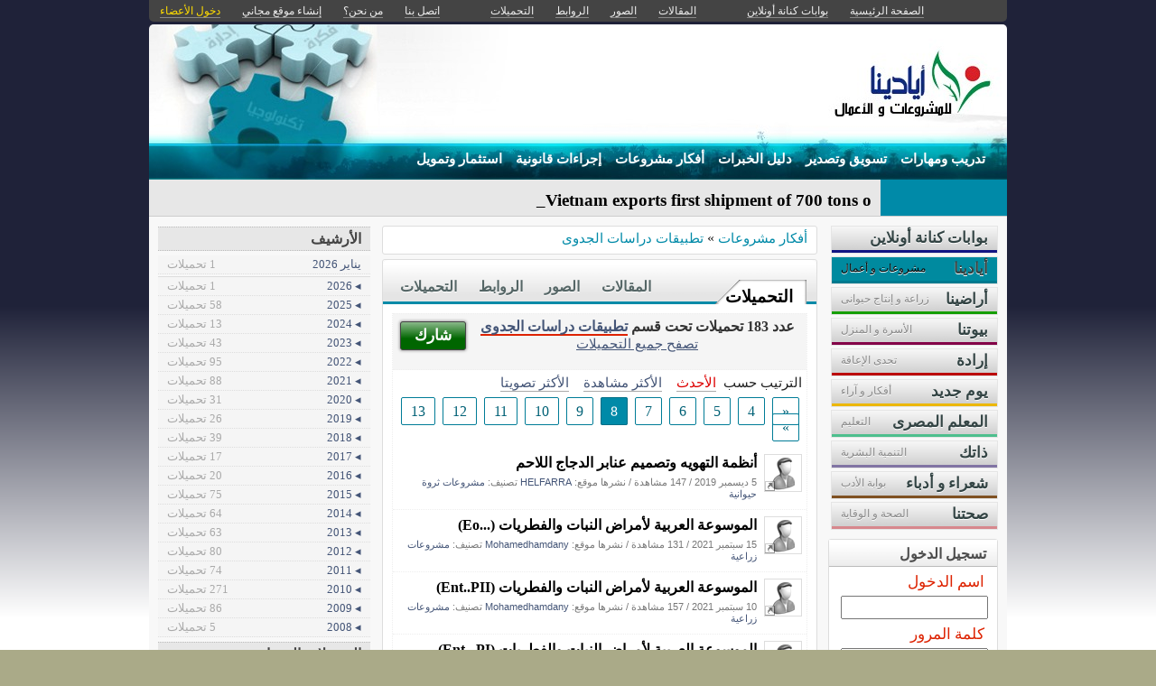

--- FILE ---
content_type: text/html; charset=utf-8
request_url: https://ayadina.kenanaonline.com/topics/56955/downloads?page=8
body_size: 14051
content:
<!DOCTYPE html PUBLIC "-//W3C//DTD XHTML 1.0 Transitional//EN" "//www.w3.org/TR/xhtml1/DTD/xhtml1-transitional.dtd">
<html xmlns="//www.w3.org/1999/xhtml">
  <head>
    <title> بوابة أيادينا للمشروعات والأعمال</title>
    <meta http-equiv="Content-Type" content="text/html; charset=utf-8" />
    <meta http-equiv="X-UA-Compatible" content="IE=100" />
    <meta name="google-translate-customization" content="2ad5ea026acbbe1-8ea7b62f08205025-g8e287970412391da-10"></meta>
        
    
    

      <link href="//media.kenanaonline.com/favicon.ico" rel="SHORTCUT ICON">
      
    <script type="text/javascript" src="//kenanaonline.com/javascripts/allmin.js"></script>	
    <script type="text/javascript" src="//kenanaonline.com/javascripts/swfobject.js"></script>	
    <script type="text/javascript" src="//kenanaonline.com/javascripts/flowplayer-3.1.1.min.js"></script>	
    <script type="text/javascript" src="//kenanaonline.com/javascripts/prototip.js"></script>	
    
    
    
    <link rel="stylesheet" href="//kenanaonline.com/stylesheets/styles.css?20111" type="text/css" media="screen" />
    
    
      <link href="//ayadina.kenanaonline.com/posts.atom" rel="alternate" title="متابعة أحدث المقالات" type="application/atom+xml" />
    
      <link href="//ayadina.kenanaonline.com/photos.atom" rel="alternate" title="متابعة أحدث الصور" type="application/atom+xml" />
    
      <link href="//ayadina.kenanaonline.com/links.atom" rel="alternate" title="متابعة أحدث الروابط" type="application/atom+xml" />
    
      <link href="//ayadina.kenanaonline.com/downloads.atom" rel="alternate" title="متابعة أحدث التحميلات" type="application/atom+xml" />
    
    <link href="/topics/56955/downloads.atom" rel="alternate" title="متابعة أحدث التحميلات" type="application/atom+xml" />

        
          <script type="text/javascript" src="//kenanaonline.com/sessinfo"></script>
        
        
        
        <script type="text/javascript" language="javascript" charset="utf-8">
        //<![CDATA[
        
          
          current_user_id = ""
          
          avatars = new Hash();
          players = new Hash();
          pointer = new Hash();
          backurls = new Hash();
        //]]>
        </script>
        

<style type="text/css" media="screen">
body{ 
  background:#AAAA88;
  background-image: -webkit-gradient( linear, left bottom, left top, color-stop(0.05, rgb(255,255,255)), color-stop(0.53, rgb(31,34,57)));
  background-attachment:fixed;  
  background-image: -moz-linear-gradient( top, #1D2037, #ffffff);
  filter: progid:DXImageTransform.Microsoft.gradient(startColorstr=#1D2037, endColorstr=#ffffff);
  -ms-filter: "progid:DXImageTransform.Microsoft.gradient(startColorstr=#1D2037, endColorstr=#ffffff)";
}
#archive-browser { background:#008AA8 url('http://media.kenanaonline.com/stylesheets/aqua/images/tab_shade.gif') no-repeat left top; color:#FFFFFF; }
#archive-browser  h5 a { color:#FFFFFF; }
#archive-browser  ul { background:#008AA8; }
#archive-browser  li a { color:#FFFFFF; border-bottom:1px solid #008AA8; }
#archive-browser li a:hover { background:#008AA8;  }
#archive-browser li#popular_downloads a { border-bottom:2px solid #008AA8; }
Div.wallpaper {  background-position: ; ; background-repeat:repeat;}
body.mini .wallpaper {padding:40px 0px 0px 0px;}
#content { border-bottom:2px solid #006e86; }
#mini-content { border-bottom:2px solid #006e86; }
#page-footer div.inner-footer { border-top:2px solid #008AA8; }
.pagination a { border:1px solid #007c97; color:#006176; }
.pagination	a:hover { border:1px solid #008AA8; background:#008AA8; }
.pagination	a:active { border:1px solid #008AA8; }
.pagination	span.current { background-color:#008AA8; border:1px solid #006e86; }
Div.solotab h3 { border-bottom:2px solid #006176; }
Div.solotab h3 span { background:#007c97; color:#FFFFFF; }
#transmenu {z-index:1000;}
#transmenu  a.menu-root { color:#FFFFFF; }
ul.menu-sub { background-color:#00778F; background: none repeat scroll 0 0 rgba(0,120,146, 0.85);z-index:99; }
ul.menu-sub li {list-style:none; margin:0px; padding:0px;z-index:99;display:block;}
ul.menu-sub li a { border-bottom:1px dotted #00778F;color:#FFFFFF; z-index:99;display:block;}
ul.menu-sub li a:hover {background:#00778F;z-index:99;}
.transMenu .item { color:#FFFFFF; }
#main Div.header Div.inner { border-bottom:2px solid #008AA8; }
#main	Div.back-to-archive a  { color:#888; background-color:#F0F0F0; border-bottom:1px dotted #ccc;}
#main	Div.subtitle-links a { background-color:#FFFFFF; }
#main div.tabs { border-bottom:3px solid #008AA8; }
#main Div.body-text h2 { color:#007c97; }
#right-side Div.box h4 { border-bottom:1px solid #bbb; }
#side Div.box_bottom h4 { border-top:1px dotted #bbb;border-bottom:1px dotted #bbb; background:#e7e7e7;}
Div.profile-box Div.profile-photo img { border:1px solid #008AA8; }
.prototip .default .toolbar { background:#fff; }
.prototip .default .content { background:#fff; }
#breadcrumb a { color:#008AA8; }
#breadcrumb a:hover { color:#339900; border-bottom:1px solid #339900; }
Div.pages-list .topic-pages ul li { color: #008AA8; }  
.table-of-contents ul li { color: #008AA8; }  
.headertop_height { height:131px; }
#toplinks { color:#008AA8; }
#toplinks.mini { color:#008AA8; }
Div.headertop_height h1 { color:#000073; padding:29px 0px 0px 0px; text-shadow: #FFFFFF 3px 3px 3px; }
Div.headertop_height  h2 { color:#000080; sfilter: Shadow(Color=#FFFFFF, 	Direction=135, Strength=3); text-shadow: #FFFFFF 3px 3px 3px; }


  div.head { 
    color: #606d82;
    position:relative;
    margin:0px 0px 0px 0px;
    
    background-image:url('http://kenanaonline.com/photos/themes/10/ayadina.jpg');
    background-repeat:no-repeat;
    background-position:0px 0px;

	-moz-border-radius:5px 5px 0px 0px;
	-webkit-border-radius: 5px 5px 0px 0px; 
  }


#topmenu {
	height:36px;
  sposition:absolute;
  bottom:0px;left:0px;right:0px;
  background-color:#00778F;
  background:rgba(0,120,146,0.0);
	sfilter:alpha(opacity=50);
}

#content {
  background-color:#F5F6F7;
  background:rgba(248,248,248,1.0);
	sfilter:alpha(opacity=100.0);
}

</style>


  </head>
  
  <body onload="" id="bodybg">
                
    <div id="background_theme_3442" class="clr wallpaper">
    <div id="wrapper" class="wrapper clr">
      <div id="topbar">
        <div id="toplinks">
          <ul>
            <li class="tp_home"><a href="//ayadina.kenanaonline.com"><span>الصفحة الرئيسية</span></a></li>
            <li class="tp_portals"><a href="//kenanaonline.com">بوابات كنانة أونلاين</a></li>
            <li class="tp_sep">&nbsp;&nbsp;</li>
            
            
							<li class="tp_posts"><a href="/posts"><span>المقالات</span></a></li>
            
							<li class="tp_photos"><a href="/photos"><span>الصور</span></a></li>
            
							<li class="tp_links"><a href="/links"><span>الروابط</span></a></li>
            
							<li class="tp_downloads"><a href="/downloads"><span>التحميلات</span></a></li>
            
						<li class="tp_sep">&nbsp;&nbsp;</li>
            
              <li><a href="//support.kenanaonline.com/contactus"><span>اتصل بنا</span></a></li>
            
              
              <li><a href="//ayadina.kenanaonline.com/aboutus"><span>من نحن؟</span></a></li>
              
            
              <li><a href="/create_a_free_website"><span>إنشاء موقع مجاني</span></a></li>
              <li><a href="/login" class="hl"><span>دخول الأعضاء</span></a></li>
            
          </ul>
        </div>
      </div>

      <div id="container">
        
        <div style="position:relative;" id="header_theme_3442" class="head repos">
        
        <div id="headertop_theme_3442" class="headertop_height">
          
              
              
          </div>
                  
                  
<div id="topmenu" class="topmenu">
  <div id="topmenu_in">
    <div id="transmenu">
      <div></div>
      <ul class="root">
            
            
            
            
              
              <li class="menu-root" id="menu_56902">
                <a class="menu-root" href="http://ayadina.kenanaonline.com/topics/56902" id="trsm_56902" >تدريب ومهارات</a> 
                
                  <ul style="display:none;position:absolute;" class="menu-sub" id="sub_menu_56902">
                    
                      <li> <a href="http://ayadina.kenanaonline.com/topics/56954">مكونات&nbsp;دراسة&nbsp;الجدوى&nbsp;</a> </li>
                    
                      <li> <a href="http://ayadina.kenanaonline.com/topics/57131">دليل&nbsp;رجال&nbsp;الأعمال&nbsp;</a> </li>
                    
                      <li> <a href="http://ayadina.kenanaonline.com/topics/57046">الإدارة&nbsp;الآلية&nbsp;للمشروعات</a> </li>
                    
                      <li> <a href="http://ayadina.kenanaonline.com/topics/57341">&nbsp;أدوات&nbsp;دعم&nbsp;المشروعات&nbsp;</a> </li>
                    
                      <li> <a href="http://ayadina.kenanaonline.com/topics/57173">مهارات&nbsp;إدارة&nbsp;المشروع</a> </li>
                    
                      <li> <a href="http://ayadina.kenanaonline.com/topics/56896">الأمن&nbsp;الصناعي</a> </li>
                    
                      <li> <a href="http://ayadina.kenanaonline.com/topics/57047">المشروعات&nbsp;الصغيرة&nbsp;والبيئة</a> </li>
                    
                      <li> <a href="http://ayadina.kenanaonline.com/topics/114276">مجلة&nbsp;رواد&nbsp;الاعمال</a> </li>
                    
                    <a class="close-menu" href="#"><span>X</span></a>
                  </ul>
                
              </li>
            
              
              <li class="menu-root" id="menu_56876">
                <a class="menu-root" href="http://ayadina.kenanaonline.com/topics/56876" id="trsm_56876" >تسويق وتصدير</a> 
                
                  <ul style="display:none;position:absolute;" class="menu-sub" id="sub_menu_56876">
                    
                      <li> <a href="http://ayadina.kenanaonline.com/topics/56946">دليل&nbsp;المصدرين</a> </li>
                    
                      <li> <a href="http://ayadina.kenanaonline.com/topics/56947">بيانات&nbsp;المعارض&nbsp;التجارية</a> </li>
                    
                      <li> <a href="http://ayadina.kenanaonline.com/topics/56948">فرص&nbsp;التسويق</a> </li>
                    
                      <li> <a href="http://ayadina.kenanaonline.com/topics/56950">أساسيات&nbsp;التصدير</a> </li>
                    
                      <li> <a href="http://ayadina.kenanaonline.com/topics/56949">التسويق&nbsp;الإلكتروني</a> </li>
                    
                      <li> <a href="http://ayadina.kenanaonline.com/topics/56951">مهارات&nbsp;تسويقية</a> </li>
                    
                      <li> <a href="http://ayadina.kenanaonline.com/topics/57557">مهارات&nbsp;البيع</a> </li>
                    
                      <li> <a href="http://ayadina.kenanaonline.com/topics/57787">مصطلحات&nbsp;تسويقية</a> </li>
                    
                    <a class="close-menu" href="#"><span>X</span></a>
                  </ul>
                
              </li>
            
              
              <li class="menu-root" id="menu_56874">
                <a class="menu-root" href="http://ayadina.kenanaonline.com/topics/56874" id="trsm_56874" >دليل الخبرات</a> 
                
                  <ul style="display:none;position:absolute;" class="menu-sub" id="sub_menu_56874">
                    
                      <li> <a href="http://ayadina.kenanaonline.com/topics/56958">صناعات&nbsp;معدنية</a> </li>
                    
                      <li> <a href="http://ayadina.kenanaonline.com/topics/56959">صناعات&nbsp;غذائية</a> </li>
                    
                      <li> <a href="http://ayadina.kenanaonline.com/topics/56960">صناعات&nbsp;بترولية&nbsp;وكيماوية</a> </li>
                    
                      <li> <a href="http://ayadina.kenanaonline.com/topics/56961">صناعات&nbsp;نسيجية</a> </li>
                    
                      <li> <a href="http://ayadina.kenanaonline.com/topics/56962">صناعات&nbsp;خشبية</a> </li>
                    
                      <li> <a href="http://ayadina.kenanaonline.com/topics/56963">صناعات&nbsp;متنوعة</a> </li>
                    
                      <li> <a href="http://ayadina.kenanaonline.com/topics/58752">إبادة&nbsp;حشرات</a> </li>
                    
                      <li> <a href="http://ayadina.kenanaonline.com/topics/62570">أشغال&nbsp;الإبرة&nbsp;والتطريز</a> </li>
                    
                    <a class="close-menu" href="#"><span>X</span></a>
                  </ul>
                
              </li>
            
              
              <li class="menu-root" id="menu_56873">
                <a class="menu-root" href="http://ayadina.kenanaonline.com/topics/56873" id="trsm_56873" >أفكار مشروعات</a> 
                
                  <ul style="display:none;position:absolute;" class="menu-sub" id="sub_menu_56873">
                    
                      <li> <a href="http://ayadina.kenanaonline.com/topics/57019">أنواع&nbsp;الشركات</a> </li>
                    
                      <li> <a href="http://ayadina.kenanaonline.com/topics/56907">مفهوم&nbsp;المشروع&nbsp;الصغير</a> </li>
                    
                      <li> <a href="http://ayadina.kenanaonline.com/topics/56936">قصص&nbsp;نجاح</a> </li>
                    
                      <li> <a href="http://ayadina.kenanaonline.com/topics/57017">العمل&nbsp;الحر</a> </li>
                    
                      <li> <a href="http://ayadina.kenanaonline.com/topics/56911">صاحب&nbsp;المشروع&nbsp;الصغير</a> </li>
                    
                      <li> <a href="http://ayadina.kenanaonline.com/topics/56955">تطبيقات&nbsp;دراسات&nbsp;الجدوى</a> </li>
                    
                    <a class="close-menu" href="#"><span>X</span></a>
                  </ul>
                
              </li>
            
              
              <li class="menu-root" id="menu_56933">
                <a class="menu-root" href="http://ayadina.kenanaonline.com/topics/56933" id="trsm_56933" >إجراءات قانونية</a> 
                
                  <ul style="display:none;position:absolute;" class="menu-sub" id="sub_menu_56933">
                    
                      <li> <a href="http://ayadina.kenanaonline.com/topics/57033">تراخيص&nbsp;المحال</a> </li>
                    
                      <li> <a href="http://ayadina.kenanaonline.com/topics/56944">وثائق&nbsp;قانونية</a> </li>
                    
                      <li> <a href="http://ayadina.kenanaonline.com/topics/57022">قانون&nbsp;تأسيس&nbsp;الشركات</a> </li>
                    
                      <li> <a href="http://ayadina.kenanaonline.com/topics/56939">قانون&nbsp;العمل</a> </li>
                    
                      <li> <a href="http://ayadina.kenanaonline.com/topics/56940">قانون&nbsp;الضرائب</a> </li>
                    
                      <li> <a href="http://ayadina.kenanaonline.com/topics/57072">&nbsp;دليل&nbsp;الخدمات&nbsp;الحكومية</a> </li>
                    
                    <a class="close-menu" href="#"><span>X</span></a>
                  </ul>
                
              </li>
            
              
              <li class="menu-root" id="menu_61271">
                <a class="menu-root" href="http://ayadina.kenanaonline.com/topics/61271" id="trsm_61271" >استثمار وتمويل</a> 
                
                  <ul style="display:none;position:absolute;" class="menu-sub" id="sub_menu_61271">
                    
                      <li> <a href="http://ayadina.kenanaonline.com/topics/56875">تمويل&nbsp;المشروعات</a> </li>
                    
                      <li> <a href="http://ayadina.kenanaonline.com/topics/61273">تقارير&nbsp;البورصة</a> </li>
                    
                    <a class="close-menu" href="#"><span>X</span></a>
                  </ul>
                
              </li>
            
            
        </ul>
    </div>
  </div>
</div>



        
 
        </div>
        
		<div id="subheaderbar">
		
		

	 



<style type="text/css" media="screen">
  Div#newsticker_bar {height:40px;background:#E7E7E7;border-bottom:1px solid #ccc;padding:0px;margin:0px;}
  dl#news {padding:0px 0px 0px 0px;height:40px;overflow:hidden;width:680px;border:0px solid #000;margin:0px;position:relative;}
  div#newsticker_bar.top {margin:0px 0px 0px 0px; }
  div#newsticker_bar.center { 
    margin:0px 0px 10px 0px; 
    -moz-border-radius-topleft: 4px;
    -moz-border-radius-topright: 4px;
    -webkit-border-top-left-radius: 4px; 
    -webkit-border-top-right-radius: 4px; 
  }
  dl#news dt {display:block;position:absolute;right:0px;top:0px;width:120px;bottom:0px;margin:0px;padding:0px 10px;background-color:#008AA8;color:#fff; height:40px;text-align:center;}
	dl#news dt strong {font:normal bold 14pt 'Arabic Transparent'; line-height:40px;}
  dl#news dd {margin:12px 150px 0px 10px;padding:0px;}
  dl#news dd a {font:normal bold 14pt 'Arabic Transparent'; color:#000;}
  dl#news dd a:hover {font:normal bold 14pt 'Arabic Transparent'; color:#d00!important;}
  div#search-bar {float:left;margin:4px 0px 0px 15px;display:none;}
  div#search-bar #sbb { padding:2px; border:0px; background:#aaa;font:normal normal 10pt tahoma; color:#fff;-moz-border-radius:3px;border-radius:3px;height:24px;margin:0px 2px;}
  div#search-bar #sbi { padding:2px; border:0px; background:#eee;border:1px solid #bbb;font:normal normal 10pt tahoma; color:#444;border-bottom:1px solid #999;width:185px;-moz-border-radius:3px;border-radius:3px;box-shadow:2px 2px 2px #66CCEE;}
</style>


<div id="newsticker_bar" class="top">

<div id="search-bar">
    <div class="ssearchtag">
<form method="get" style="margin:0px;" action="http://ayadina.kenanaonline.com/search" target="_top"  id="searchform">
            <input type="hidden" name="domains" value="ayadina.kenanaonline.com"></input>
            
              <input type="hidden" name="user" value=""></input>
            
            <label for="sbi" style="display: none">أدخل شروط البحث الخاصة بك</label>
            <input type="text" name="q" size="30" class="search" maxlength="255" value="" id="sbi"></input><input type="submit" name="sa" value="ابحث" dir="rtl" id="sbb"></input>
            <input type="hidden" name="client" value="pub-7753302205365754"></input>
            <input type="hidden" name="forid" value="1"></input>
            <input type="hidden" name="ie" value="UTF-8"></input>
            <input type="hidden" name="oe" value="UTF-8"></input>
            <input type="hidden" name="sitesearch" value="ayadina.kenanaonline.com">    
            <input type="hidden" name="cof" value="GALT:#008000;GL:1;DIV:#336699;VLC:663399;AH:center;BGC:FFFFFF;LBGC:336699;ALC:0000FF;LC:0000FF;T:000000;GFNT:0000FF;GIMP:0000FF;FORID:11"></input>
            <input type="hidden" name="hl" value="ar"></input>
    </form>
    </div>
</div>

<dl id="news" >
	<dt class="title"><strong></strong></dt>
  
  <dd><a href="http://ayadina.kenanaonline.com/posts/1261304" class="viewer">Vietnam exports first shipment of 700 tons of tilapia to Brazil -Editor/Mohamed shihab</a></dd>
  
  <dd><a href="http://ayadina.kenanaonline.com/posts/1261303" class="viewer">مشكلات مياة المزارع السمكية </a></dd>
  
  <dd><a href="http://ayadina.kenanaonline.com/posts/1261302" class="viewer">نظم الاستزراع السمكى</a></dd>
  
  <dd><a href="http://ayadina.kenanaonline.com/posts/1261301" class="viewer">تشريح الاسماك باور بوينت </a></dd>
  
  <dd><a href="http://ayadina.kenanaonline.com/posts/1261300" class="viewer">ما هو الدومين أثورتي Domain Authority؟ وكيف يؤثر على قوة موقعك في نتائج البحث</a></dd>
  
  <dd><a href="http://ayadina.kenanaonline.com/posts/1261299" class="viewer">دليل الأوشا لخطط الطوارئ</a></dd>
  
  <dd><a href="http://ayadina.kenanaonline.com/posts/1261298" class="viewer">تقييم مخاطر الحريق</a></dd>
  
  <dd><a href="http://ayadina.kenanaonline.com/posts/1261297" class="viewer">حمل مجانا دليل المخاطر الإشعاعية وإجراءات السلامة المتبعة </a></dd>
  
  <dd><a href="http://ayadina.kenanaonline.com/posts/1261296" class="viewer">أشهر ثلاث طرق تدعيم المنشآت الخرسانية</a></dd>
  
  <dd><a href="http://ayadina.kenanaonline.com/posts/1261295" class="viewer">كتاب تقنيات وأساليب التحقيقات في الحوادث الصناعية</a></dd>
  
</dl>
</div>

<script type="text/javascript" language="javascript" charset="utf-8">
//<![CDATA[
  				var ticker = Class.create({
					initialize: function(container, options) {
						this.container = container;
						this.options = Object.extend(options || {},{
							frequency: 500,
							item_frequency: 2000,
							char_frequency: 50,
							endBits: ['_','-']
						});
						this.current = 0;
						this.currentChar = 0;
						this.startTick();
					},
					startTick: function() {
						this.container.each(function(item) {
							item.hide();
						});
						setTimeout(this.onTick.bind(this), this.options.frequency);
					},
					onTick: function() {
						if(this.currentChar==0) {
							if (this.current_item) {
								this.current_item.hide();
							}
							this.current_item = this.container[this.current%this.container.length];
							this.current_item.show();
							this.current_element = this.current_item.firstDescendant()
							this.current_title = this.current_element.innerHTML;
							this.current++;
						}
				
						this.current_element.innerHTML = this.current_title.substring(0,this.currentChar) + this.options.endBits[this.currentChar&this.options.endBits.length-1];
						if(this.currentChar==this.current_title.length) {
							this.current_element.innerHTML = this.current_title.substring(0,this.current_title.length);
							this.currentChar=0;
							var t = this.options.item_frequency || 1000;
						} else {
							this.currentChar++;
							var t = this.options.char_frequency || 50;
						}
						setTimeout(this.onTick.bind(this),t);
					}
				});
			
				// Call ticker from within document.observe handler for Prototype
				document.observe("dom:loaded", function() {
				   new ticker($$("#news dd"));
				});

//]]>
</script>





		</div>
        <div id="content" class="clr">
          <div id="subheader"></div>
          <div id="body" class="clr">
          <div id="bodytop"></div>
            
            <div id="main">

              <div id="loader" style="display:none;">
                <div>جارى التحميل</div>
                <div>استخدم زر ESC أو رجوع للعودة</div>
              </div>
              <div id="loader-icon" style="display:none;"></div>
              <div id="main_top">
                <div id="flash_messages">

  

  

  

</div>

                
    <div class="page_cap">
  <div class="top_cap">
    <div class="bottom_cap clr">
      


  
    
  

  
    
  

<div id="breadcrumb"> 
  <a href="https://ayadina.kenanaonline.com/topics/56873">أفكار مشروعات</a> &raquo; <a href="https://ayadina.kenanaonline.com/topics/56955">تطبيقات دراسات الجدوى</a> 
</div>


    </div>
  </div>
</div>

  
                
                <div id="breadcrumb-box"></div>
                <div id="cse" style="width:100%;display:none;"></div> 
                
              </div>
              
              <div id="preview" class="white_content"></div>
              <div id="lightbox" class="black_overlay" style="display:none;"></div>
                  <div id="main_page">









  


        <div class="page_cap">
          <div class="top_cap">
            <div class="bottom_cap clr">

<div class="tabs">
  
  <h4> <a href="https://ayadina.kenanaonline.com/topics/56955/downloads">التحميلات</a> </h4>
  <ul>
    
      <li id="tab_downloads">
        
        <a href="https://ayadina.kenanaonline.com/topics/56955/downloads" class="tab">التحميلات</a>
      </li>
    
      <li id="tab_links">
        
        <a href="https://ayadina.kenanaonline.com/topics/56955/links" class="tab">الروابط</a>
      </li>
    
      <li id="tab_photos">
        
        <a href="https://ayadina.kenanaonline.com/topics/56955/photos" class="tab">الصور</a>
      </li>
    
      <li id="tab_posts">
        
        <a href="https://ayadina.kenanaonline.com/topics/56955/posts" class="tab">المقالات</a>
      </li>
    
  </ul>
</div>


<div class="back-to-archive clr">
  

  
</div>
<div class="pc">
  
  
<div id="message-line" class="clr"><div class="zr lt mrg5 do"><a href="http://kenanaonline.com/downloads/new?host=ayadina&amp;topic=56955">شارك</a></div><p class="msg">عدد 183 تحميلات تحت قسم <a href="https://ayadina.kenanaonline.com/topics/56955/downloads">تطبيقات دراسات الجدوى</a><p class="help"><a href="https://ayadina.kenanaonline.com/downloads">تصفح جميع التحميلات</a></p></p></div>

  
<div class="sort-by-line">
  <ul class="clr">
    <h4>الترتيب حسب</h4>
    <li>
      
      <a href="/topics/56955/downloads" class="on">الأحدث</a>
    </li>
    
      <li>
        
        <a href="/topics/56955/most_visited_downloads" class="">الأكثر مشاهدة</a>
      </li>
    
      <li>
        
        <a href="/topics/56955/highest_rated_downloads" class="">الأكثر تصويتا</a>
      </li>
    
  </ul>
</div>


  
    
      
      <div class="pagination"><a href="/topics/56955/downloads?page=7" class="prev_page" rel="prev">&laquo;</a> <a href="/topics/56955/downloads?page=4">4</a> <a href="/topics/56955/downloads?page=5">5</a> <a href="/topics/56955/downloads?page=6">6</a> <a href="/topics/56955/downloads?page=7" rel="prev">7</a> <span class="current">8</span> <a href="/topics/56955/downloads?page=9" rel="next">9</a> <a href="/topics/56955/downloads?page=10">10</a> <a href="/topics/56955/downloads?page=11">11</a> <a href="/topics/56955/downloads?page=12">12</a> <a href="/topics/56955/downloads?page=13">13</a> <a href="/topics/56955/downloads?page=9" class="next_page" rel="next">&raquo;</a></div>
      
      
      
      
          <div id="listed_posts" class="listing listview_list">
            <ul class="posts">
              
                        
            
            
            
            <li class="download_item clr" id="download_122934">
                         <div class="avatar replica" id="212730_avatar">
              <span class="shc"></span> <a href="//kenanaonline.com/HELFARRA" title="HELFARRA" class="ln" ><img src="/gfx/avatar.gif" alt="HELFARRA" class="small thumb"/></a>
            </div>

              <div class="indt">
                <p><a href="https://kenanaonline.com/users/HELFARRA/downloads/118297?re=122934" class="summary-tip title viewer" rel="أنظمة التهويه وتصميم عنابر الدجاج اللاحم| نشرت فى 5 ديسمبر 2019 بواسطة &lt;em&gt;HELFARRA&lt;/em&gt;. عدد 692 مشاهدة.|">أنظمة التهويه وتصميم عنابر الدجاج اللاحم</a></p>
                <div class="underline">
                  <span>5 ديسمبر 2019</span> / 
                  <span>147 مشاهدة</span> /
                  <span>نشرها موقع: <a href="//kenanaonline.com/HELFARRA">HELFARRA</a></span>
                  
                  
                    <span> تصنيف: <a href="https://ayadina.kenanaonline.com/users/ayadina/topics/57090">مشروعات ثروة حيوانية</a></span>
                  
                  <div class="admin owner_67232" style="display:none;">
                    <span class="edt"><a href="/downloads/122934/edit" class="owner_67232" style="display:none;" title="تعديل"><em>تعديل</em></a></span> <span class="ftr"><a class="owner_67232" href="#" onclick="new Ajax.Request('/users/ayadina/downloads/122934/featured', {asynchronous:true, evalScripts:true, parameters:'listview=list&amp;idx='}); return false;" style="display:none;"><em>مشاركة&nbsp;مختارة؟</em></a> </span> <span class="is_published upsh"><a class="owner_67232" href="#" onclick="new Ajax.Request('/users/ayadina/downloads/122934/published', {asynchronous:true, evalScripts:true, parameters:'listview=list'}); return false;" style="display:none;" title="أوقف&nbsp;النشر؟"><em>أوقف&nbsp;النشر؟</em></a></span> <span class="cht"><a class="owner_67232" href="#" onclick="change_topic(this,'list','');; return false;" rel="/users/ayadina/downloads/122934/change_topic" style="display:none;" title="تصنيف"><em>تصنيف</em></a></span> <span class="del"><a class="owner_67232" href="#" onclick="if (confirm('متأكد هل تريد الحذف')) { new Ajax.Request('/downloads/122934', {asynchronous:true, evalScripts:true, method:'delete'}); }; return false;" style="display:none;" title="حذف"><em>حذف</em></a></span>  
                  </div>
                </div>
              </div>
            </li>
            
            
            

              
                        
            
            
            
            <li class="download_item clr" id="download_122919">
                         <div class="avatar replica" id="195671_avatar">
              <span class="shc"></span> <a href="//kenanaonline.com/Mohamedhamdany" title="Mohamedhamdany" class="ln" ><img src="/gfx/avatar.gif" alt="Mohamedhamdany" class="small thumb"/></a>
            </div>

              <div class="indt">
                <p><a href="https://kenanaonline.com/users/Mohamedhamdany/downloads/122916?re=122919" class="summary-tip title viewer" rel="الموسوعة العربية لأمراض النبات والفطريات (...Eo) | نشرت فى 15 سبتمبر 2021 بواسطة &lt;em&gt;Mohamedhamdany&lt;/em&gt;. عدد 361 مشاهدة.|">الموسوعة العربية لأمراض النبات والفطريات (...Eo) </a></p>
                <div class="underline">
                  <span>15 سبتمبر 2021</span> / 
                  <span>131 مشاهدة</span> /
                  <span>نشرها موقع: <a href="//kenanaonline.com/Mohamedhamdany">Mohamedhamdany</a></span>
                  
                  
                    <span> تصنيف: <a href="https://ayadina.kenanaonline.com/users/ayadina/topics/57089">مشروعات زراعية</a></span>
                  
                  <div class="admin owner_67232" style="display:none;">
                    <span class="edt"><a href="/downloads/122919/edit" class="owner_67232" style="display:none;" title="تعديل"><em>تعديل</em></a></span> <span class="ftr"><a class="owner_67232" href="#" onclick="new Ajax.Request('/users/ayadina/downloads/122919/featured', {asynchronous:true, evalScripts:true, parameters:'listview=list&amp;idx='}); return false;" style="display:none;"><em>مشاركة&nbsp;مختارة؟</em></a> </span> <span class="is_published upsh"><a class="owner_67232" href="#" onclick="new Ajax.Request('/users/ayadina/downloads/122919/published', {asynchronous:true, evalScripts:true, parameters:'listview=list'}); return false;" style="display:none;" title="أوقف&nbsp;النشر؟"><em>أوقف&nbsp;النشر؟</em></a></span> <span class="cht"><a class="owner_67232" href="#" onclick="change_topic(this,'list','');; return false;" rel="/users/ayadina/downloads/122919/change_topic" style="display:none;" title="تصنيف"><em>تصنيف</em></a></span> <span class="del"><a class="owner_67232" href="#" onclick="if (confirm('متأكد هل تريد الحذف')) { new Ajax.Request('/downloads/122919', {asynchronous:true, evalScripts:true, method:'delete'}); }; return false;" style="display:none;" title="حذف"><em>حذف</em></a></span>  
                  </div>
                </div>
              </div>
            </li>
            
            
            

              
                        
            
            
            
            <li class="download_item clr" id="download_122898">
                         <div class="avatar replica" id="195671_avatar">
              <span class="shc"></span> <a href="//kenanaonline.com/Mohamedhamdany" title="Mohamedhamdany" class="ln" ><img src="/gfx/avatar.gif" alt="Mohamedhamdany" class="small thumb"/></a>
            </div>

              <div class="indt">
                <p><a href="https://kenanaonline.com/users/Mohamedhamdany/downloads/122892?re=122898" class="summary-tip title viewer" rel="الموسوعة العربية لأمراض النبات والفطريات (Ent..PII)| نشرت فى 10 سبتمبر 2021 بواسطة &lt;em&gt;Mohamedhamdany&lt;/em&gt;. عدد 387 مشاهدة.|">الموسوعة العربية لأمراض النبات والفطريات (Ent..PII)</a></p>
                <div class="underline">
                  <span>10 سبتمبر 2021</span> / 
                  <span>157 مشاهدة</span> /
                  <span>نشرها موقع: <a href="//kenanaonline.com/Mohamedhamdany">Mohamedhamdany</a></span>
                  
                  
                    <span> تصنيف: <a href="https://ayadina.kenanaonline.com/users/ayadina/topics/57089">مشروعات زراعية</a></span>
                  
                  <div class="admin owner_67232" style="display:none;">
                    <span class="edt"><a href="/downloads/122898/edit" class="owner_67232" style="display:none;" title="تعديل"><em>تعديل</em></a></span> <span class="ftr"><a class="owner_67232" href="#" onclick="new Ajax.Request('/users/ayadina/downloads/122898/featured', {asynchronous:true, evalScripts:true, parameters:'listview=list&amp;idx='}); return false;" style="display:none;"><em>مشاركة&nbsp;مختارة؟</em></a> </span> <span class="is_published upsh"><a class="owner_67232" href="#" onclick="new Ajax.Request('/users/ayadina/downloads/122898/published', {asynchronous:true, evalScripts:true, parameters:'listview=list'}); return false;" style="display:none;" title="أوقف&nbsp;النشر؟"><em>أوقف&nbsp;النشر؟</em></a></span> <span class="cht"><a class="owner_67232" href="#" onclick="change_topic(this,'list','');; return false;" rel="/users/ayadina/downloads/122898/change_topic" style="display:none;" title="تصنيف"><em>تصنيف</em></a></span> <span class="del"><a class="owner_67232" href="#" onclick="if (confirm('متأكد هل تريد الحذف')) { new Ajax.Request('/downloads/122898', {asynchronous:true, evalScripts:true, method:'delete'}); }; return false;" style="display:none;" title="حذف"><em>حذف</em></a></span>  
                  </div>
                </div>
              </div>
            </li>
            
            
            

              
                        
            
            
            
            <li class="download_item clr" id="download_122878">
                         <div class="avatar replica" id="195671_avatar">
              <span class="shc"></span> <a href="//kenanaonline.com/Mohamedhamdany" title="Mohamedhamdany" class="ln" ><img src="/gfx/avatar.gif" alt="Mohamedhamdany" class="small thumb"/></a>
            </div>

              <div class="indt">
                <p><a href="https://kenanaonline.com/users/Mohamedhamdany/downloads/122872?re=122878" class="summary-tip title viewer" rel="الموسوعة العربية لأمراض النبات والفطريات (Ent...PI)| نشرت فى 4 سبتمبر 2021 بواسطة &lt;em&gt;Mohamedhamdany&lt;/em&gt;. عدد 365 مشاهدة.|">الموسوعة العربية لأمراض النبات والفطريات (Ent...PI)</a></p>
                <div class="underline">
                  <span>4 سبتمبر 2021</span> / 
                  <span>134 مشاهدة</span> /
                  <span>نشرها موقع: <a href="//kenanaonline.com/Mohamedhamdany">Mohamedhamdany</a></span>
                  
                  
                    <span> تصنيف: <a href="https://ayadina.kenanaonline.com/users/ayadina/topics/57089">مشروعات زراعية</a></span>
                  
                  <div class="admin owner_67232" style="display:none;">
                    <span class="edt"><a href="/downloads/122878/edit" class="owner_67232" style="display:none;" title="تعديل"><em>تعديل</em></a></span> <span class="ftr"><a class="owner_67232" href="#" onclick="new Ajax.Request('/users/ayadina/downloads/122878/featured', {asynchronous:true, evalScripts:true, parameters:'listview=list&amp;idx='}); return false;" style="display:none;"><em>مشاركة&nbsp;مختارة؟</em></a> </span> <span class="is_published upsh"><a class="owner_67232" href="#" onclick="new Ajax.Request('/users/ayadina/downloads/122878/published', {asynchronous:true, evalScripts:true, parameters:'listview=list'}); return false;" style="display:none;" title="أوقف&nbsp;النشر؟"><em>أوقف&nbsp;النشر؟</em></a></span> <span class="cht"><a class="owner_67232" href="#" onclick="change_topic(this,'list','');; return false;" rel="/users/ayadina/downloads/122878/change_topic" style="display:none;" title="تصنيف"><em>تصنيف</em></a></span> <span class="del"><a class="owner_67232" href="#" onclick="if (confirm('متأكد هل تريد الحذف')) { new Ajax.Request('/downloads/122878', {asynchronous:true, evalScripts:true, method:'delete'}); }; return false;" style="display:none;" title="حذف"><em>حذف</em></a></span>  
                  </div>
                </div>
              </div>
            </li>
            
            
            

              
                        
            
            
            
            <li class="download_item clr" id="download_122860">
                         <div class="avatar replica" id="195671_avatar">
              <span class="shc"></span> <a href="//kenanaonline.com/Mohamedhamdany" title="Mohamedhamdany" class="ln" ><img src="/gfx/avatar.gif" alt="Mohamedhamdany" class="small thumb"/></a>
            </div>

              <div class="indt">
                <p><a href="https://kenanaonline.com/users/Mohamedhamdany/downloads/122853?re=122860" class="summary-tip title viewer" rel="الموسوعة العربية لأمراض النبات والفطريات (Ene-Ens)| نشرت فى 26 أغسطس 2021 بواسطة &lt;em&gt;Mohamedhamdany&lt;/em&gt;. عدد 334 مشاهدة.|">الموسوعة العربية لأمراض النبات والفطريات (Ene-Ens)</a></p>
                <div class="underline">
                  <span>26 أغسطس 2021</span> / 
                  <span>137 مشاهدة</span> /
                  <span>نشرها موقع: <a href="//kenanaonline.com/Mohamedhamdany">Mohamedhamdany</a></span>
                  
                  
                    <span> تصنيف: <a href="https://ayadina.kenanaonline.com/users/ayadina/topics/57089">مشروعات زراعية</a></span>
                  
                  <div class="admin owner_67232" style="display:none;">
                    <span class="edt"><a href="/downloads/122860/edit" class="owner_67232" style="display:none;" title="تعديل"><em>تعديل</em></a></span> <span class="ftr"><a class="owner_67232" href="#" onclick="new Ajax.Request('/users/ayadina/downloads/122860/featured', {asynchronous:true, evalScripts:true, parameters:'listview=list&amp;idx='}); return false;" style="display:none;"><em>مشاركة&nbsp;مختارة؟</em></a> </span> <span class="is_published upsh"><a class="owner_67232" href="#" onclick="new Ajax.Request('/users/ayadina/downloads/122860/published', {asynchronous:true, evalScripts:true, parameters:'listview=list'}); return false;" style="display:none;" title="أوقف&nbsp;النشر؟"><em>أوقف&nbsp;النشر؟</em></a></span> <span class="cht"><a class="owner_67232" href="#" onclick="change_topic(this,'list','');; return false;" rel="/users/ayadina/downloads/122860/change_topic" style="display:none;" title="تصنيف"><em>تصنيف</em></a></span> <span class="del"><a class="owner_67232" href="#" onclick="if (confirm('متأكد هل تريد الحذف')) { new Ajax.Request('/downloads/122860', {asynchronous:true, evalScripts:true, method:'delete'}); }; return false;" style="display:none;" title="حذف"><em>حذف</em></a></span>  
                  </div>
                </div>
              </div>
            </li>
            
            
            

              
                        
            
            
            
            <li class="download_item clr" id="download_122834">
                         <div class="avatar replica" id="195671_avatar">
              <span class="shc"></span> <a href="//kenanaonline.com/Mohamedhamdany" title="Mohamedhamdany" class="ln" ><img src="/gfx/avatar.gif" alt="Mohamedhamdany" class="small thumb"/></a>
            </div>

              <div class="indt">
                <p><a href="https://kenanaonline.com/users/Mohamedhamdany/downloads/122818?re=122834" class="summary-tip title viewer" rel="الموسوعة العربية لأمراض النبات والفطريات (Endoph-Endozy)| نشرت فى 21 أغسطس 2021 بواسطة &lt;em&gt;Mohamedhamdany&lt;/em&gt;. عدد 359 مشاهدة.|">الموسوعة العربية لأمراض النبات والفطريات (Endoph-Endozy)</a></p>
                <div class="underline">
                  <span>21 أغسطس 2021</span> / 
                  <span>132 مشاهدة</span> /
                  <span>نشرها موقع: <a href="//kenanaonline.com/Mohamedhamdany">Mohamedhamdany</a></span>
                  
                  
                    <span> تصنيف: <a href="https://ayadina.kenanaonline.com/users/ayadina/topics/57089">مشروعات زراعية</a></span>
                  
                  <div class="admin owner_67232" style="display:none;">
                    <span class="edt"><a href="/downloads/122834/edit" class="owner_67232" style="display:none;" title="تعديل"><em>تعديل</em></a></span> <span class="ftr"><a class="owner_67232" href="#" onclick="new Ajax.Request('/users/ayadina/downloads/122834/featured', {asynchronous:true, evalScripts:true, parameters:'listview=list&amp;idx='}); return false;" style="display:none;"><em>مشاركة&nbsp;مختارة؟</em></a> </span> <span class="is_published upsh"><a class="owner_67232" href="#" onclick="new Ajax.Request('/users/ayadina/downloads/122834/published', {asynchronous:true, evalScripts:true, parameters:'listview=list'}); return false;" style="display:none;" title="أوقف&nbsp;النشر؟"><em>أوقف&nbsp;النشر؟</em></a></span> <span class="cht"><a class="owner_67232" href="#" onclick="change_topic(this,'list','');; return false;" rel="/users/ayadina/downloads/122834/change_topic" style="display:none;" title="تصنيف"><em>تصنيف</em></a></span> <span class="del"><a class="owner_67232" href="#" onclick="if (confirm('متأكد هل تريد الحذف')) { new Ajax.Request('/downloads/122834', {asynchronous:true, evalScripts:true, method:'delete'}); }; return false;" style="display:none;" title="حذف"><em>حذف</em></a></span>  
                  </div>
                </div>
              </div>
            </li>
            
            
            

              
                        
            
            
            
            <li class="download_item clr" id="download_122833">
                         <div class="avatar replica" id="21853_avatar">
              <span class="shc"></span> <a href="//kenanaonline.com/alalaf" title="alalaf" class="ln" ><img src="//media.kenanaonline.com/photos/1238625/1238625737/square_1238625737.jpg?1514817994" alt="alalaf" class="small thumb"/></a>
            </div>

              <div class="indt">
                <p><a href="https://kenanaonline.com/users/alalaf/downloads/122827?re=122833" class="summary-tip title viewer" rel="كتاب ( مبادئ انتاج بساتين الفاكهة )| نشرت فى 21 أغسطس 2021 بواسطة &lt;em&gt;alalaf&lt;/em&gt;. عدد 557 مشاهدة.|//media.kenanaonline.com/photos/1238625/1238625737/square_1238625737.jpg?1514817994">كتاب ( مبادئ انتاج بساتين الفاكهة )</a></p>
                <div class="underline">
                  <span>21 أغسطس 2021</span> / 
                  <span>124 مشاهدة</span> /
                  <span>نشرها موقع: <a href="//kenanaonline.com/alalaf">alalaf</a></span>
                  
                  
                    <span> تصنيف: <a href="https://ayadina.kenanaonline.com/users/ayadina/topics/57089">مشروعات زراعية</a></span>
                  
                  <div class="admin owner_67232" style="display:none;">
                    <span class="edt"><a href="/downloads/122833/edit" class="owner_67232" style="display:none;" title="تعديل"><em>تعديل</em></a></span> <span class="ftr"><a class="owner_67232" href="#" onclick="new Ajax.Request('/users/ayadina/downloads/122833/featured', {asynchronous:true, evalScripts:true, parameters:'listview=list&amp;idx='}); return false;" style="display:none;"><em>مشاركة&nbsp;مختارة؟</em></a> </span> <span class="is_published upsh"><a class="owner_67232" href="#" onclick="new Ajax.Request('/users/ayadina/downloads/122833/published', {asynchronous:true, evalScripts:true, parameters:'listview=list'}); return false;" style="display:none;" title="أوقف&nbsp;النشر؟"><em>أوقف&nbsp;النشر؟</em></a></span> <span class="cht"><a class="owner_67232" href="#" onclick="change_topic(this,'list','');; return false;" rel="/users/ayadina/downloads/122833/change_topic" style="display:none;" title="تصنيف"><em>تصنيف</em></a></span> <span class="del"><a class="owner_67232" href="#" onclick="if (confirm('متأكد هل تريد الحذف')) { new Ajax.Request('/downloads/122833', {asynchronous:true, evalScripts:true, method:'delete'}); }; return false;" style="display:none;" title="حذف"><em>حذف</em></a></span>  
                  </div>
                </div>
              </div>
            </li>
            
            
            

              
                        
            
            
            
            <li class="download_item clr" id="download_122773">
                         <div class="avatar replica" id="195671_avatar">
              <span class="shc"></span> <a href="//kenanaonline.com/Mohamedhamdany" title="Mohamedhamdany" class="ln" ><img src="/gfx/avatar.gif" alt="Mohamedhamdany" class="small thumb"/></a>
            </div>

              <div class="indt">
                <p><a href="https://kenanaonline.com/users/Mohamedhamdany/downloads/122754?re=122773" class="summary-tip title viewer" rel="الموسوعة العربية لأمراض النبات والفطريات (End)| نشرت فى 5 أغسطس 2021 بواسطة &lt;em&gt;Mohamedhamdany&lt;/em&gt;. عدد 328 مشاهدة.|">الموسوعة العربية لأمراض النبات والفطريات (End)</a></p>
                <div class="underline">
                  <span>5 أغسطس 2021</span> / 
                  <span>140 مشاهدة</span> /
                  <span>نشرها موقع: <a href="//kenanaonline.com/Mohamedhamdany">Mohamedhamdany</a></span>
                  
                  
                    <span> تصنيف: <a href="https://ayadina.kenanaonline.com/users/ayadina/topics/57089">مشروعات زراعية</a></span>
                  
                  <div class="admin owner_67232" style="display:none;">
                    <span class="edt"><a href="/downloads/122773/edit" class="owner_67232" style="display:none;" title="تعديل"><em>تعديل</em></a></span> <span class="ftr"><a class="owner_67232" href="#" onclick="new Ajax.Request('/users/ayadina/downloads/122773/featured', {asynchronous:true, evalScripts:true, parameters:'listview=list&amp;idx='}); return false;" style="display:none;"><em>مشاركة&nbsp;مختارة؟</em></a> </span> <span class="is_published upsh"><a class="owner_67232" href="#" onclick="new Ajax.Request('/users/ayadina/downloads/122773/published', {asynchronous:true, evalScripts:true, parameters:'listview=list'}); return false;" style="display:none;" title="أوقف&nbsp;النشر؟"><em>أوقف&nbsp;النشر؟</em></a></span> <span class="cht"><a class="owner_67232" href="#" onclick="change_topic(this,'list','');; return false;" rel="/users/ayadina/downloads/122773/change_topic" style="display:none;" title="تصنيف"><em>تصنيف</em></a></span> <span class="del"><a class="owner_67232" href="#" onclick="if (confirm('متأكد هل تريد الحذف')) { new Ajax.Request('/downloads/122773', {asynchronous:true, evalScripts:true, method:'delete'}); }; return false;" style="display:none;" title="حذف"><em>حذف</em></a></span>  
                  </div>
                </div>
              </div>
            </li>
            
            
            

              
                        
            
            
            
            <li class="download_item clr" id="download_122745">
                         <div class="avatar replica" id="195671_avatar">
              <span class="shc"></span> <a href="//kenanaonline.com/Mohamedhamdany" title="Mohamedhamdany" class="ln" ><img src="/gfx/avatar.gif" alt="Mohamedhamdany" class="small thumb"/></a>
            </div>

              <div class="indt">
                <p><a href="https://kenanaonline.com/users/Mohamedhamdany/downloads/122736?re=122745" class="summary-tip title viewer" rel="الموسوعة العربية لأمراض النبات والفطريات ( Ena-Enc)| نشرت فى 31 يوليو 2021 بواسطة &lt;em&gt;Mohamedhamdany&lt;/em&gt;. عدد 348 مشاهدة.|">الموسوعة العربية لأمراض النبات والفطريات ( Ena-Enc)</a></p>
                <div class="underline">
                  <span>31 يوليو 2021</span> / 
                  <span>127 مشاهدة</span> /
                  <span>نشرها موقع: <a href="//kenanaonline.com/Mohamedhamdany">Mohamedhamdany</a></span>
                  
                  
                    <span> تصنيف: <a href="https://ayadina.kenanaonline.com/users/ayadina/topics/57089">مشروعات زراعية</a></span>
                  
                  <div class="admin owner_67232" style="display:none;">
                    <span class="edt"><a href="/downloads/122745/edit" class="owner_67232" style="display:none;" title="تعديل"><em>تعديل</em></a></span> <span class="ftr"><a class="owner_67232" href="#" onclick="new Ajax.Request('/users/ayadina/downloads/122745/featured', {asynchronous:true, evalScripts:true, parameters:'listview=list&amp;idx='}); return false;" style="display:none;"><em>مشاركة&nbsp;مختارة؟</em></a> </span> <span class="is_published upsh"><a class="owner_67232" href="#" onclick="new Ajax.Request('/users/ayadina/downloads/122745/published', {asynchronous:true, evalScripts:true, parameters:'listview=list'}); return false;" style="display:none;" title="أوقف&nbsp;النشر؟"><em>أوقف&nbsp;النشر؟</em></a></span> <span class="cht"><a class="owner_67232" href="#" onclick="change_topic(this,'list','');; return false;" rel="/users/ayadina/downloads/122745/change_topic" style="display:none;" title="تصنيف"><em>تصنيف</em></a></span> <span class="del"><a class="owner_67232" href="#" onclick="if (confirm('متأكد هل تريد الحذف')) { new Ajax.Request('/downloads/122745', {asynchronous:true, evalScripts:true, method:'delete'}); }; return false;" style="display:none;" title="حذف"><em>حذف</em></a></span>  
                  </div>
                </div>
              </div>
            </li>
            
            
            

              
                        
            
            
            
            <li class="download_item clr" id="download_122690">
                         <div class="avatar replica" id="195671_avatar">
              <span class="shc"></span> <a href="//kenanaonline.com/Mohamedhamdany" title="Mohamedhamdany" class="ln" ><img src="/gfx/avatar.gif" alt="Mohamedhamdany" class="small thumb"/></a>
            </div>

              <div class="indt">
                <p><a href="https://kenanaonline.com/users/Mohamedhamdany/downloads/122688?re=122690" class="summary-tip title viewer" rel="الموسوعة العربية لأمراض النبات والفطريات ( Em )| نشرت فى 26 يوليو 2021 بواسطة &lt;em&gt;Mohamedhamdany&lt;/em&gt;. عدد 384 مشاهدة.|">الموسوعة العربية لأمراض النبات والفطريات ( Em )</a></p>
                <div class="underline">
                  <span>26 يوليو 2021</span> / 
                  <span>129 مشاهدة</span> /
                  <span>نشرها موقع: <a href="//kenanaonline.com/Mohamedhamdany">Mohamedhamdany</a></span>
                  
                  
                    <span> تصنيف: <a href="https://ayadina.kenanaonline.com/users/ayadina/topics/57089">مشروعات زراعية</a></span>
                  
                  <div class="admin owner_67232" style="display:none;">
                    <span class="edt"><a href="/downloads/122690/edit" class="owner_67232" style="display:none;" title="تعديل"><em>تعديل</em></a></span> <span class="ftr"><a class="owner_67232" href="#" onclick="new Ajax.Request('/users/ayadina/downloads/122690/featured', {asynchronous:true, evalScripts:true, parameters:'listview=list&amp;idx='}); return false;" style="display:none;"><em>مشاركة&nbsp;مختارة؟</em></a> </span> <span class="is_published upsh"><a class="owner_67232" href="#" onclick="new Ajax.Request('/users/ayadina/downloads/122690/published', {asynchronous:true, evalScripts:true, parameters:'listview=list'}); return false;" style="display:none;" title="أوقف&nbsp;النشر؟"><em>أوقف&nbsp;النشر؟</em></a></span> <span class="cht"><a class="owner_67232" href="#" onclick="change_topic(this,'list','');; return false;" rel="/users/ayadina/downloads/122690/change_topic" style="display:none;" title="تصنيف"><em>تصنيف</em></a></span> <span class="del"><a class="owner_67232" href="#" onclick="if (confirm('متأكد هل تريد الحذف')) { new Ajax.Request('/downloads/122690', {asynchronous:true, evalScripts:true, method:'delete'}); }; return false;" style="display:none;" title="حذف"><em>حذف</em></a></span>  
                  </div>
                </div>
              </div>
            </li>
            
            
            

              
                        
            
            
            
            <li class="download_item clr" id="download_122680">
                         <div class="avatar replica" id="10182_avatar">
              <span class="shc"></span> <a href="//kenanaonline.com/hasan" title="hasan" class="ln" ><img src="//media.kenanaonline.com/photos/1238614/1238614900/square_1238614900.jpg?1507449870" alt="hasan" class="small thumb"/></a>
            </div>

              <div class="indt">
                <p><a href="https://kenanaonline.com/users/hasan/downloads/122668?re=122680" class="summary-tip title viewer" rel="المميزات الاقتصادية والبيئية لاستخدام البازلت فى صناعة الاسمنت | نشرت فى 17 يوليو 2021 بواسطة &lt;em&gt;hasan&lt;/em&gt;. عدد 738 مشاهدة.|//media.kenanaonline.com/photos/1238614/1238614900/square_1238614900.jpg?1507449870">المميزات الاقتصادية والبيئية لاستخدام البازلت فى صناعة الاسمنت </a></p>
                <div class="underline">
                  <span>17 يوليو 2021</span> / 
                  <span>138 مشاهدة</span> /
                  <span>نشرها موقع: <a href="//kenanaonline.com/hasan">hasan</a></span>
                  
                  
                    <span> تصنيف: <a href="https://ayadina.kenanaonline.com/users/ayadina/topics/57092">مشروعات تعدينية</a></span>
                  
                  <div class="admin owner_67232" style="display:none;">
                    <span class="edt"><a href="/downloads/122680/edit" class="owner_67232" style="display:none;" title="تعديل"><em>تعديل</em></a></span> <span class="ftr"><a class="owner_67232" href="#" onclick="new Ajax.Request('/users/ayadina/downloads/122680/featured', {asynchronous:true, evalScripts:true, parameters:'listview=list&amp;idx='}); return false;" style="display:none;"><em>مشاركة&nbsp;مختارة؟</em></a> </span> <span class="is_published upsh"><a class="owner_67232" href="#" onclick="new Ajax.Request('/users/ayadina/downloads/122680/published', {asynchronous:true, evalScripts:true, parameters:'listview=list'}); return false;" style="display:none;" title="أوقف&nbsp;النشر؟"><em>أوقف&nbsp;النشر؟</em></a></span> <span class="cht"><a class="owner_67232" href="#" onclick="change_topic(this,'list','');; return false;" rel="/users/ayadina/downloads/122680/change_topic" style="display:none;" title="تصنيف"><em>تصنيف</em></a></span> <span class="del"><a class="owner_67232" href="#" onclick="if (confirm('متأكد هل تريد الحذف')) { new Ajax.Request('/downloads/122680', {asynchronous:true, evalScripts:true, method:'delete'}); }; return false;" style="display:none;" title="حذف"><em>حذف</em></a></span>  
                  </div>
                </div>
              </div>
            </li>
            
            
            

              
                        
            
            
            
            <li class="download_item clr" id="download_122679">
                         <div class="avatar replica" id="10182_avatar">
              <span class="shc"></span> <a href="//kenanaonline.com/hasan" title="hasan" class="ln" ><img src="//media.kenanaonline.com/photos/1238614/1238614900/square_1238614900.jpg?1507449870" alt="hasan" class="small thumb"/></a>
            </div>

              <div class="indt">
                <p><a href="https://kenanaonline.com/users/hasan/downloads/122670?re=122679" class="summary-tip title viewer" rel="تجربة الصين فى مجال التعدين | نشرت فى 17 يوليو 2021 بواسطة &lt;em&gt;hasan&lt;/em&gt;. عدد 437 مشاهدة.|//media.kenanaonline.com/photos/1238614/1238614900/square_1238614900.jpg?1507449870">تجربة الصين فى مجال التعدين </a></p>
                <div class="underline">
                  <span>17 يوليو 2021</span> / 
                  <span>153 مشاهدة</span> /
                  <span>نشرها موقع: <a href="//kenanaonline.com/hasan">hasan</a></span>
                  
                  
                    <span> تصنيف: <a href="https://ayadina.kenanaonline.com/users/ayadina/topics/57092">مشروعات تعدينية</a></span>
                  
                  <div class="admin owner_67232" style="display:none;">
                    <span class="edt"><a href="/downloads/122679/edit" class="owner_67232" style="display:none;" title="تعديل"><em>تعديل</em></a></span> <span class="ftr"><a class="owner_67232" href="#" onclick="new Ajax.Request('/users/ayadina/downloads/122679/featured', {asynchronous:true, evalScripts:true, parameters:'listview=list&amp;idx='}); return false;" style="display:none;"><em>مشاركة&nbsp;مختارة؟</em></a> </span> <span class="is_published upsh"><a class="owner_67232" href="#" onclick="new Ajax.Request('/users/ayadina/downloads/122679/published', {asynchronous:true, evalScripts:true, parameters:'listview=list'}); return false;" style="display:none;" title="أوقف&nbsp;النشر؟"><em>أوقف&nbsp;النشر؟</em></a></span> <span class="cht"><a class="owner_67232" href="#" onclick="change_topic(this,'list','');; return false;" rel="/users/ayadina/downloads/122679/change_topic" style="display:none;" title="تصنيف"><em>تصنيف</em></a></span> <span class="del"><a class="owner_67232" href="#" onclick="if (confirm('متأكد هل تريد الحذف')) { new Ajax.Request('/downloads/122679', {asynchronous:true, evalScripts:true, method:'delete'}); }; return false;" style="display:none;" title="حذف"><em>حذف</em></a></span>  
                  </div>
                </div>
              </div>
            </li>
            
            
            

              
                        
            
            
            
            <li class="download_item clr" id="download_122678">
                         <div class="avatar replica" id="195671_avatar">
              <span class="shc"></span> <a href="//kenanaonline.com/Mohamedhamdany" title="Mohamedhamdany" class="ln" ><img src="/gfx/avatar.gif" alt="Mohamedhamdany" class="small thumb"/></a>
            </div>

              <div class="indt">
                <p><a href="https://kenanaonline.com/users/Mohamedhamdany/downloads/122673?re=122678" class="summary-tip title viewer" rel="الموسوعة العربية لأمراض النبات والفطريات (Ele-Ely)| نشرت فى 23 يوليو 2021 بواسطة &lt;em&gt;Mohamedhamdany&lt;/em&gt;. عدد 395 مشاهدة.|">الموسوعة العربية لأمراض النبات والفطريات (Ele-Ely)</a></p>
                <div class="underline">
                  <span>23 يوليو 2021</span> / 
                  <span>104 مشاهدة</span> /
                  <span>نشرها موقع: <a href="//kenanaonline.com/Mohamedhamdany">Mohamedhamdany</a></span>
                  
                  
                    <span> تصنيف: <a href="https://ayadina.kenanaonline.com/users/ayadina/topics/57089">مشروعات زراعية</a></span>
                  
                  <div class="admin owner_67232" style="display:none;">
                    <span class="edt"><a href="/downloads/122678/edit" class="owner_67232" style="display:none;" title="تعديل"><em>تعديل</em></a></span> <span class="ftr"><a class="owner_67232" href="#" onclick="new Ajax.Request('/users/ayadina/downloads/122678/featured', {asynchronous:true, evalScripts:true, parameters:'listview=list&amp;idx='}); return false;" style="display:none;"><em>مشاركة&nbsp;مختارة؟</em></a> </span> <span class="is_published upsh"><a class="owner_67232" href="#" onclick="new Ajax.Request('/users/ayadina/downloads/122678/published', {asynchronous:true, evalScripts:true, parameters:'listview=list'}); return false;" style="display:none;" title="أوقف&nbsp;النشر؟"><em>أوقف&nbsp;النشر؟</em></a></span> <span class="cht"><a class="owner_67232" href="#" onclick="change_topic(this,'list','');; return false;" rel="/users/ayadina/downloads/122678/change_topic" style="display:none;" title="تصنيف"><em>تصنيف</em></a></span> <span class="del"><a class="owner_67232" href="#" onclick="if (confirm('متأكد هل تريد الحذف')) { new Ajax.Request('/downloads/122678', {asynchronous:true, evalScripts:true, method:'delete'}); }; return false;" style="display:none;" title="حذف"><em>حذف</em></a></span>  
                  </div>
                </div>
              </div>
            </li>
            
            
            

              
                        
            
            
            
            <li class="download_item clr" id="download_122639">
                         <div class="avatar replica" id="195671_avatar">
              <span class="shc"></span> <a href="//kenanaonline.com/Mohamedhamdany" title="Mohamedhamdany" class="ln" ><img src="/gfx/avatar.gif" alt="Mohamedhamdany" class="small thumb"/></a>
            </div>

              <div class="indt">
                <p><a href="https://kenanaonline.com/users/Mohamedhamdany/downloads/122637?re=122639" class="summary-tip title viewer" rel="الموسوعة العربية لأمراض النبات والفطريات (Egg-Ela)| نشرت فى 15 يوليو 2021 بواسطة &lt;em&gt;Mohamedhamdany&lt;/em&gt;. عدد 378 مشاهدة.|">الموسوعة العربية لأمراض النبات والفطريات (Egg-Ela)</a></p>
                <div class="underline">
                  <span>15 يوليو 2021</span> / 
                  <span>131 مشاهدة</span> /
                  <span>نشرها موقع: <a href="//kenanaonline.com/Mohamedhamdany">Mohamedhamdany</a></span>
                  
                  
                    <span> تصنيف: <a href="https://ayadina.kenanaonline.com/users/ayadina/topics/57089">مشروعات زراعية</a></span>
                  
                  <div class="admin owner_67232" style="display:none;">
                    <span class="edt"><a href="/downloads/122639/edit" class="owner_67232" style="display:none;" title="تعديل"><em>تعديل</em></a></span> <span class="ftr"><a class="owner_67232" href="#" onclick="new Ajax.Request('/users/ayadina/downloads/122639/featured', {asynchronous:true, evalScripts:true, parameters:'listview=list&amp;idx='}); return false;" style="display:none;"><em>مشاركة&nbsp;مختارة؟</em></a> </span> <span class="is_published upsh"><a class="owner_67232" href="#" onclick="new Ajax.Request('/users/ayadina/downloads/122639/published', {asynchronous:true, evalScripts:true, parameters:'listview=list'}); return false;" style="display:none;" title="أوقف&nbsp;النشر؟"><em>أوقف&nbsp;النشر؟</em></a></span> <span class="cht"><a class="owner_67232" href="#" onclick="change_topic(this,'list','');; return false;" rel="/users/ayadina/downloads/122639/change_topic" style="display:none;" title="تصنيف"><em>تصنيف</em></a></span> <span class="del"><a class="owner_67232" href="#" onclick="if (confirm('متأكد هل تريد الحذف')) { new Ajax.Request('/downloads/122639', {asynchronous:true, evalScripts:true, method:'delete'}); }; return false;" style="display:none;" title="حذف"><em>حذف</em></a></span>  
                  </div>
                </div>
              </div>
            </li>
            
            
            

              
                        
            
            
            
            <li class="download_item clr" id="download_122636">
                         <div class="avatar replica" id="195671_avatar">
              <span class="shc"></span> <a href="//kenanaonline.com/Mohamedhamdany" title="Mohamedhamdany" class="ln" ><img src="/gfx/avatar.gif" alt="Mohamedhamdany" class="small thumb"/></a>
            </div>

              <div class="indt">
                <p><a href="https://kenanaonline.com/users/Mohamedhamdany/downloads/122634?re=122636" class="summary-tip title viewer" rel="الموسوعة العربية لأمراض النبات والفطريات (أمراض الباذنجان المتسببة عن الفيروسات والفايتوبلازما وعوامل غير حية )| نشرت فى 14 يوليو 2021 بواسطة &lt;em&gt;Mohamedhamdany&lt;/em&gt;. عدد 357 مشاهدة.|">الموسوعة العربية لأمراض النبات والفطريات (أمراض الباذنجان المتسببة عن الفيروسات والفايتوبلازما وعوامل غير حية )</a></p>
                <div class="underline">
                  <span>14 يوليو 2021</span> / 
                  <span>108 مشاهدة</span> /
                  <span>نشرها موقع: <a href="//kenanaonline.com/Mohamedhamdany">Mohamedhamdany</a></span>
                  
                  
                    <span> تصنيف: <a href="https://ayadina.kenanaonline.com/users/ayadina/topics/57089">مشروعات زراعية</a></span>
                  
                  <div class="admin owner_67232" style="display:none;">
                    <span class="edt"><a href="/downloads/122636/edit" class="owner_67232" style="display:none;" title="تعديل"><em>تعديل</em></a></span> <span class="ftr"><a class="owner_67232" href="#" onclick="new Ajax.Request('/users/ayadina/downloads/122636/featured', {asynchronous:true, evalScripts:true, parameters:'listview=list&amp;idx='}); return false;" style="display:none;"><em>مشاركة&nbsp;مختارة؟</em></a> </span> <span class="is_published upsh"><a class="owner_67232" href="#" onclick="new Ajax.Request('/users/ayadina/downloads/122636/published', {asynchronous:true, evalScripts:true, parameters:'listview=list'}); return false;" style="display:none;" title="أوقف&nbsp;النشر؟"><em>أوقف&nbsp;النشر؟</em></a></span> <span class="cht"><a class="owner_67232" href="#" onclick="change_topic(this,'list','');; return false;" rel="/users/ayadina/downloads/122636/change_topic" style="display:none;" title="تصنيف"><em>تصنيف</em></a></span> <span class="del"><a class="owner_67232" href="#" onclick="if (confirm('متأكد هل تريد الحذف')) { new Ajax.Request('/downloads/122636', {asynchronous:true, evalScripts:true, method:'delete'}); }; return false;" style="display:none;" title="حذف"><em>حذف</em></a></span>  
                  </div>
                </div>
              </div>
            </li>
            
            
            

              
            </ul>
          </div>
      


  
      
      <div class="pagination"><a href="/topics/56955/downloads?page=7" class="prev_page" rel="prev">&laquo;</a> <a href="/topics/56955/downloads?page=4">4</a> <a href="/topics/56955/downloads?page=5">5</a> <a href="/topics/56955/downloads?page=6">6</a> <a href="/topics/56955/downloads?page=7" rel="prev">7</a> <span class="current">8</span> <a href="/topics/56955/downloads?page=9" rel="next">9</a> <a href="/topics/56955/downloads?page=10">10</a> <a href="/topics/56955/downloads?page=11">11</a> <a href="/topics/56955/downloads?page=12">12</a> <a href="/topics/56955/downloads?page=13">13</a> <a href="/topics/56955/downloads?page=9" class="next_page" rel="next">&raquo;</a></div>
      
</div>
            </div>
          </div>
        </div>





</div>
                  
              </div>

            
          
          <div id="right-side">
            
            
            
    
    
      
        <style type="text/css" media="screen">
#plks { margin:0px 0px 10px 0px; padding:0px; }
#plks ul { margin:0px 5px 0px 0px; padding:0px; list-style:none; list-style-image:none; }
#plks li { list-style:none; list-style-image:none; margin:0px 0px 3px 0px; height:29px; padding:0px; 
border:1px solid #e5e5e5; }
#plks li a { display:block;color:#344;background-color:#e5e5e5; height:20px; padding:3px 10px; margin:0px;;
  text-shadow:0 1px 0 #FFFFFF;
  background:#ccc url('/gfx/move.png') repeat-x center -220px;

}
#plks li#ayadina_link {background:#007a8f;}
#plks li#aradina_link {background:#169f00;}
#plks li#yomgedid_link {background:#ecb700;}
#plks li#byotna_link {background:#830047;}
#plks li#erada_link {background:#b00;}
#plks li#edu_link {background:#4dbf8d;}
#plks li#poets_link {background:#7f5122;}
#plks li#zatak_link {background:#8174a4;}
#plks li#tv_link {background:#b00;}
#plks li#tv_link {background:#b00;}
#plks li#www_link {background:#121583;}
#plks li#se7tna_link {background:#D7878D;}

li#www_link a:hover, li#www_link a.on { background:#121583 }
li#ayadina_link a:hover, li#ayadina_link a.on { background:#008a9f }
li#byotna_link a:hover, li#byotna_link a.on { background:#830047 }
li#aradina_link a:hover, li#aradina_link a.on { background:#169f00 }
li#erada_link a:hover, li#erada_link a.on { background:#d00 }
li#edu_link a:hover, li#edu_link a.on { background:#4dbf8d }
li#poets_link a:hover, li#poets_link a.on { background:#7f5122 }
li#zatak_link a:hover, li#zatak_link a.on { background:#8174a4 }
li#yomgedid_link a:hover, li#yomgedid_link a.on { background:#ecb700 }
li#se7tna_link a:hover, li#se7tna_link a.on { background:#D7878D }
li.portals em {width:45px;height:20px;}
#plks li a em { font:normal bold 12.5pt 'Arabic Transparent'; float:right;}
#plks li a span { font:normal normal 9pt 'Tahoma'; float:left;color:#888;margin:2px 0px 0px 0px;width:115px;text-align:left;}
#plks a:hover span, #plks a.on span {color:#000;} 
    
</style>
<div id="plks">
  <ul>
      <li id="www_link"><a href="//kenanaonline.com" class=""><em>بوابات كنانة أونلاين</em></a></li>
    
    <li id="ayadina_link" class="portals"><a href="//ayadina.kenanaonline.com" class="on"><em>أيادينا</em><span>مشروعات و أعمال</span></a></li>
    
    <li id="aradina_link" class="portals"><a href="//aradina.kenanaonline.com" class=""><em>أراضينا</em><span>زراعة و إنتاج حيوانى</span></a></li>
    
    <li id="byotna_link" class="portals"><a href="//byotna.kenanaonline.com" class=""><em>بيوتنا</em><span>الأسرة و المنزل</span></a></li>
    
    <li id="erada_link" class="portals"><a href="//erada.kenanaonline.com" class=""><em>إرادة</em><span>تحدى الإعاقة</span></a></li>
    
    <li id="yomgedid_link" class="portals"><a href="//yomgedid.kenanaonline.com" class=""><em>يوم&nbsp;جديد</em><span>أفكار و آراء</span></a></li>
    
    <li id="edu_link" class="portals"><a href="//edu.kenanaonline.com" class=""><em>المعلم&nbsp;المصرى</em><span>التعليم</span></a></li>
    
    <li id="zatak_link" class="portals"><a href="//zatak.kenanaonline.com" class=""><em>ذاتك</em><span>التنمية البشرية</span></a></li>
    
    <li id="poets_link" class="portals"><a href="//poets.kenanaonline.com" class=""><em>شعراء&nbsp;و&nbsp;أدباء</em><span>بوابة الأدب</span></a></li>
    
    <li id="se7tna_link" class="portals"><a href="//se7tna.kenanaonline.com" class=""><em>صحتنا</em><span>الصحة و الوقاية</span></a></li>
    
  </ul>
</div>

        
        
        
        
  <div id="login-box">
              <div  class="box  clr" >
            <div class="box_top">
              <div class="box_bottom">
                <h4 style=""><span>تسجيل الدخول</span></h4>
                <div class="box-content ">
                  <div class="inner">


      <form action="https://ayadina.kenanaonline.com/sessions" method="post">

        <label>اسم الدخول</label> 
        <div><input class="text_field" dir="ltr" id="user_email" name="user[email]" size="30" type="text" value="" /></div>

        <label>كلمة المرور</label> 
        <div><input class="text_field" dir="ltr" id="user_password" name="user[password]" size="30" type="password" value="" /></div>
        <input id="login_box" name="login_box" type="hidden" value="1" />
        
          
          <input id="return_url" name="return_url" type="hidden" value="//ayadina.kenanaonline.com/topics/56955/downloads?page=8" />
        
        <div class="alone"><input id="sign_in" name="commit" type="submit" value="دخول الأعضاء" /></div>
        <div class="note">&raquo; <a href="https://ayadina.kenanaonline.com/create_a_free_website">غير مشترك؟ احصل على موقع مجاني الآن!</a> </div>
        <div class="note">&raquo; <a href="https://ayadina.kenanaonline.com/sendpassword">هل نسيت كلمة المرور؟</a></div>
      </form>
                      </div>
                </div>
              </div>
            </div>
          </div>

  </div>


        
        
        
        
        
        
        
        
          

  
    <div class="visits-counter">
      <p>عدد زيارات الموقع</p>
      <div class="visits">
        20,847,325 
      </div>
    </div>
  


        
    




			

  
  
    


  
    
      
    
  


  


            
            
            
          </div>
          
          </div>
            
            <div id="side">
              
              <div id="side_preview"> 
							</div>
              <div id="inner_side"> 
                
  
<div id="months">
          <script>
        new Ajax.Request('/users/67232/months/download/1726997111', {asynchronous:true, evalScripts:true, method:'get', onLoaded:function(request){Event.addBehavior.reload();$$('a.summary-tip').each(function(element){mktooltip(element)});}})
        </script>

</div>

  






<div id="featured_downloads">
          <script>
        new Ajax.Request('https://ayadina.kenanaonline.com/downloads?stamp=1768465202', {asynchronous:true, evalScripts:true, method:'get', onLoaded:function(request){Event.addBehavior.reload();$$('a.summary-tip').each(function(element){mktooltip(element)});}, parameters:'featured=1&title=%D8%A7%D9%84%D8%AA%D8%AD%D9%85%D9%8A%D9%84%D8%A7%D8%AA%20%D8%A7%D9%84%D9%85%D8%AE%D8%AA%D8%A7%D8%B1%D8%A9&per_page=10&listview=sbl&container=featured_downloads'})
        </script>

</div>

 
								

  
  
    
  
    


  
    
                <div  class="box  clr" >
            <div class="box_top">
              <div class="box_bottom">
                
                <div class="box-content ">
                  <div class="inner">


      <iframe src="http://www.facebook.com/plugins/likebox.php?href=http%3A%2F%2Fwww.facebook.com%2Fpages%2FAyadina%2F192573877444478&amp;width=238&amp;colorscheme=light&amp;show_faces=true&amp;stream=false&amp;header=false&amp;height=400" scrolling="no" frameborder="0" style="border:none; overflow:hidden; width:238px; height:400px;" allowTransparency="true"></iframe>
                        </div>
                </div>
              </div>
            </div>
          </div>

    
  


  
    
  
  
    
      
                <div  class="box  clr" >
            <div class="box_top">
              <div class="box_bottom">
                <h4 style="background-color:#f0f0f0;"><span>التخطيط وتطوير الأعمال</span></h4>
                <div class="box-content ">
                  <div class="inner">


                <object width="235" height="160"><param name="movie" value="http://www.youtube.com/v/JudLr4gJ2Rw&amp;hl=en_US&amp;fs=1&rel=0?"></param><param name="allowFullScreen" value="true"></param><param name="allowscriptaccess" value="always"></param><embed src="http://www.youtube.com/v/JudLr4gJ2Rw&amp;hl=en_US&amp;fs=1&rel=0" type="application/x-shockwave-flash" allowscriptaccess="always" allowfullscreen="true" width="235" height="160"></embed></object>
  
                        </div>
                </div>
              </div>
            </div>
          </div>

    
  


  
    

<iframe src="//www.facebook.com/plugins/likebox.php?href=http://www.facebook.com/Ayadina.net&amp;width=238&amp;height=240&amp;colorscheme=light&amp;show_faces=true&amp;border_color&amp;stream=false&amp;header=false&amp;appId=130324607073539" scrolling="no" frameborder="0" style="border:none; overflow:hidden; width:238px; height:240px;" allowTransparency="true"></iframe>


  
    <style type="text/css" media="screen">
.social_tab {position:fixed;top:250px;left:0px;width:0px;height:300px;opacity:0.85;z-index:9000;}

.social_tab .socialtab.tripadvisor {position:fixed;left:-310px;top:186px;width:347px;z-index:9001;height:280px;;}
.social_tab .tripadvisor .tab {position:absolute;right:0px;top:0px;background: url('/images/social_thumbs.png') no-repeat -40px -234px;color:#fff;z-index:800;width:38px;height:78px;}
.social_tab .tripadvisor .panel {background-color:#345f25;color:#fff;z-index:9001;width:300px;height:270px;padding:10px 5px;}

.social_tab .socialtab.facebook {position:fixed;left:-294px;top:270px;width:332px;z-index:9100;height:260px;}
.social_tab .facebook .tab {position:absolute;right:0px;top:0px;background: url('/images/social_thumbs.png') no-repeat -40px 0px;color:#fff;z-index:800;width:38px;height:78px;}
.social_tab .facebook .panel {position:absolute;left:0px;top:0px;background-color:#3c5a99;color:#fff;z-index:9200;width:294px;height:260px;}
.social_tab .twitter {position:fixed;left:-274px;top:355px;width:312px;z-index:9200;height:280px;}
.social_tab .twitter .tab {position:absolute;right:0px;top:0px;background: url('/images/social_thumbs.png') no-repeat -40px -79px;color:#fff;z-index:800;width:38px;height:78px;}
.social_tab .twitter .panel {position:absolute;left:0px;top:0px;background-color:#33ccff;color:#fff;z-index:9300;width:264px;height:280px;padding:5px;}
.social_tab .socialtab.youtube {position:fixed;left:-244px;top:440px;width:282px;z-index:9300;height:400px;}
.social_tab .youtube .tab {position:absolute;right:0px;top:0px;background: url('/images/social_thumbs.png') no-repeat -40px -156px;color:#fff;z-index:800;width:38px;height:78px;}
.social_tab .youtube .panel {position:absolute;left:0px;top:0px;background-color:#505050;color:#fff;z-index:9400;width:234px;height:155px;padding:10px 5px;}

.social_tab .socialtab:hover {left:0px;}
.social_tab .socialtab {
            -webkit-transition: all 0.5s ease;
            -moz-transition:    all 0.5s ease;
            -o-transition:      all 0.5s ease;
            -ms-transition:     all 0.5s ease;
            transition:         all 0.5s ease; 
}
.youtube .panel a {display:block;color:#fff;font:normal bold 12pt 'Arabic Transparent',Times,Arial;text-align:center;padding:10px 0px 0px 0px}
.youtube .padding a:hover {text-decoration:underline!important;color:#D30!important;}
</style>
  <div class="social_tab">
    <div class="facebook socialtab">
		
		
    </div>

	
	

	
	

</div>

  


              </div>
              
            </div>
            
          <div id="page-footer">
            <div class="inner-footer clear">
            
            </div>
          </div>
        </div> 
      </div>
    </div>
    </div>
    
        


    <script type="text/javascript" charset="utf-8">
		// <![CDATA[

function make_same_heights(){
      var sameheights = $$('.sameheights');
      sameheights.each(function(n){	
          var columns = n.select('.sameheight');					
          var max_height = 0;															
          columns.each(function(m){														
            if( m.getHeight() >  max_height ){
            max_height = m.getHeight();
            }						
            });		
          columns.each(function(b){			
            b.setStyle({ height: max_height + 'px' });					
            });
        });
}

  function open_registration_form(a){
    Lightview.show({ 
                    href: 'http://kenanaonline.com/register_with_facebook', 
                    rel: 'iframe', 
                    title: 'Facebook Registration', 
                    options: {
                      width: 630, 
                      height: 540,
                      overflow: 'hidden'
                      }
                    });
  }


  function user_tooltip_template(){
    s  = '<div class="utt utt_#{id}">';
    s +=  '<span class="close"></span>';
    s +=  '<span class="bh"></span>';
    s +=  '<img class="uttimg" src="#{avatar_uri}"/>';
    s +=  '<div class="inpad">';
    s +=    '<h5><a class="go" href="#{full_url}">#{get_site_title}</a></h5>';
    s +=    '<p class="username"><a class="remote_list" href="/users/#{login}/posts">#{login}</a></p>';
    s +=    '<p class="slogon">#{site_slogon}</p>';
    s +=    '<a class="toggle_follow btn #{following_status}" href="/followees/#{id}/toggle"><span>موقع مفضل</span></a>';
    s +=  '</div>';
    s += '</div>';
    return s;
  } 


function edit_photo(photo_id, photo_path){
  $('attached_photos_list').hide();
  $('attached_photos_edit').show();
      html = '<ul>';
      html += '<li style="list-style:none;margin:2px 0px;clear:both;"><div style="width:10px;height:10px;background:#aaa url(\'' + photo_path.gsub("large", "square") + '\');float:right;margin:5px 10px 0px 5px;"></div><a href="javascript:void(0);" onclick="insphoto(\'' + photo_path.gsub("large","small") + '\')">ادخل الصورة بالحجم الصغير</a></li>';
      html += '<li style="list-style:none;margin:2px 0px;clear:both;"><div style="width:15px;height:15px;background:#aaa url(\'' + photo_path.gsub("large", "square") + '\');float:right;margin:0px 5px 0px 5px;"></div><a href="javascript:void(0);" onclick="insphoto(\'' + photo_path.gsub("large","medium") + '\')">ادخل الصورة بالحجم الوسط</a></li>';
      html += '<li style="list-style:none;margin:2px 0px;clear:both;"><div style="width:20px;height:20px;background:#aaa url(\'' + photo_path.gsub("large", "square") + '\');float:right;margin:0px 0px 0px 5px;"></div><a href="javascript:void(0);" onclick="insphoto(\'' + photo_path + '\')">ادخل الصورة بالحجم الكبير</a></li>';
      html += '</ul>';
      html += '<a onclick="if (confirm(\'متأكد هل تريد الحذف\')) { new Ajax.Request(\'/photos/' + photo_id + '/delete\', {asynchronous:true, evalScripts:true, method:\'delete\', onSuccess:function(request){new Effect.Fade(\'attached_photo_1238033030\',{});}}); }; return false;" class="btn delete" href="#">حذف</a>';
      html += '<a class="btn" style="background:#eee;color:#00A;" href="javascript:void(0);" onclick="javascript:new Ajax.Request(\'/photos/' + photo_id + '/default\', {asynchronous:true, evalScripts:true});">الصورة الرئيسية</a> ';
      html += '<a class="btn" style="background:#eee;color:#00A;" href="javascript:void(0);" onclick="javascript:new Ajax.Request(\'/photos/' + photo_id + '/gallery\', {asynchronous:true, evalScripts:true});">تظهر فى معرض الصور</a> ';
      html += '<a class="btn" style="background:#eee;color:#00A;" href="javascript:void(0);" onclick="$(\'attached_photos_edit\').hide();$(\'attached_photos_list\').show();">رجوع</a> ';
      $('attached_photos_edit').update(html);
}



function comment_form(target_id, item_type, item_id) {
    $$('Div.comment_form').invoke("remove");
    dom_id = item_type + "_" + item_id ;
    parent_target = target_id ? "comment_" + target_id : "new_comment_" + dom_id
    if(!$('current_user')){
      html  = '<div id="comment_form_' + dom_id + '" class="comment_form" style="display:none;text-align:center;">';
      html += '<h3> يجب الدخول أولا. <a href="https://ayadina.kenanaonline.com/login" class="remote" style="text-decoration:underline;">دخول الأعضاء</a></h3>';
      html += '<a href="https://kenanaonline.com/create_a_free_website">غير مشترك؟ احصل على موقع مجاني الآن!</a><br>';
      //html += '<a href="#" onclick="open_registration_form(this); return false;">signup_with_facebook</a>';
      $(parent_target).insert({after: html})
      new Effect.Appear($('comment_form_' + dom_id), {duration: 0.4});
      Event.addBehavior.reload();
    }
    else{
      add_comment_url = '/comment/' + item_type + '/' + item_id
      html  = '<div id="comment_form_' + dom_id + '" class="comment_form" style="display:none;">'
      html += '<form onsubmit="sb=$(\'submit_' + dom_id + '\');sb.disabled=true;sb.value=\'جارى الإراسل\';new Ajax.Request(add_comment_url, {asynchronous:true, evalScripts:true, parameters:Form.serialize(this)}); return false;" method="post" action="' + add_comment_url + '">'
      html += '<textarea id="add_comment_area_' + dom_id + '" class="add_comment_area" sonblur="if(this.value.length==0){remove_comment_form();}" name="body"></textarea>'
      html += target_id ? '<div><input type="hidden" name="parent" value="' + target_id + '"/></div>' : ''
      if(null && item_type.match(/user/i) && target_id==null){
        html += '<a href="#" class="private on"><input type="radio" checked value="1" name="is_private"><span>رسالة خاصة</span></a>';
        html += '<a href="#" class="private"><input type="radio" value="0" name="is_private"><span>رسالة عامة</span></a>';
      }
      html += '<div class="form-buttons"><input id="submit_' + dom_id  + '" class="zr do mrg5 lt" type="submit" value="شارك"/> <div class="zr mrg5 lt cancel"><a href="#" onclick="remove_comment_form();return false;" >رجوع</a></div></div>'
      html += '</form></div>';
      if($("comment_form_" + dom_id)) $("comment_form_" + dom_id).remove();
      $$('Div.share_your_opinion').invoke("hide");
      $(parent_target).insert({after: html})
      new Effect.SlideDown($('comment_form_' + dom_id), {duration: 0.4});
      setTimeout(function(){
        $('add_comment_area_' + dom_id).focus();
        Event.addBehavior.reload();
      }, 1200)
      }
  }

Event.addBehavior.reassignAfterAjax = true

		// ]]>
</script>

   <script type="text/javascript">  

     Event.observe(document, 'keypress', function(event){ 
         if(event.keyCode == Event.KEY_ESC){ event.stop(); show_homepage();}
    })

    load_page_from_hash();
    AudioPlayer.setup("http://kenanaonline.com/javascripts/player.swf", {  
width: "100%",
animation: "no",
autostart: "yes",
initialvolume: "100",
rightbg: "008AA8",
righticon: "FFFFFF",
rightbghover: "660033",
noinfo: "yes"
       });  
//document.observe("dom:loaded", 
document.observe("dom:loaded", function() {

    setInterval(function(){ 
        the_hash  = window.location.hash;
        the_hash = the_hash.gsub("#","");
        if( (the_hash.match(/none/i) || the_hash=='') && $('preview').style.display=='')
        { show_homepage() };
        
        if( the_hash!='' && !the_hash.match(/none/i) && the_hash != backurls['current'] && the_hash==backurls['last'])
        { 
          backurls['last'] = backurls['current'];
          backurls['current'] = the_hash;
          load_page(the_hash);
        } 

      }, 500);

    
            
            if (user_key && user_login) {
            new Ajax.Request("/dykm", { method: 'post', evalScripts:false, asynchronous:true, parameters: {u: user_login, k: user_key}, onSuccess: function(){ if(return_url!=null && return_url.match(/^http:/)){ window.location.href = return_url } }});
            }
            
            make_same_heights();
            show_owner_link();
            make_repos();
            make_resize();
});
        //window.onBeforeUnload = function() { preview_hash_url(); }

   </script>  

          
          

<div id="fb-root"></div>
<script>
  window.fbAsyncInit = function() {
    if(FB){
      //FB.init({appId: '104283852993105', status: true, cookie: true, xfbml: true});
      FB.init({status: true, cookie: true, xfbml: true});
      //FB.Canvas.setAutoResize();
      FB.Event.subscribe('comment.create', function(response) { });       
      FB.Event.subscribe('comment.remove', function(response) { });
    }
  };
  (function() {
    var e = document.createElement('script'); e.async = true;
    e.src = document.location.protocol +
      '//connect.facebook.net/ar_AR/all.js';
    document.getElementById('fb-root').appendChild(e);
  }());
</script>



    

    <script>
  (function(i,s,o,g,r,a,m){i['GoogleAnalyticsObject']=r;i[r]=i[r]||function(){
  (i[r].q=i[r].q||[]).push(arguments)},i[r].l=1*new Date();a=s.createElement(o),
  m=s.getElementsByTagName(o)[0];a.async=1;a.src=g;m.parentNode.insertBefore(a,m)
  })(window,document,'script','//www.google-analytics.com/analytics.js','ga');

  ga('create', 'UA-264566-1', 'auto');
  ga('send', 'pageview');
  </script>
  


  </body>
</html>


--- FILE ---
content_type: text/javascript; charset=utf-8
request_url: https://ayadina.kenanaonline.com/downloads?stamp=1768465202&featured=1&title=%D8%A7%D9%84%D8%AA%D8%AD%D9%85%D9%8A%D9%84%D8%A7%D8%AA%20%D8%A7%D9%84%D9%85%D8%AE%D8%AA%D8%A7%D8%B1%D8%A9&per_page=10&listview=sbl&container=featured_downloads
body_size: 1277
content:
Element.update("featured_downloads", "\n\n\n  \n  \n  \n              \u003Cdiv  class=\"box  clr\" \u003E\n            \u003Cdiv class=\"box_top\"\u003E\n              \u003Cdiv class=\"box_bottom\"\u003E\n                \u003Ch4 style=\"\"\u003E\u003Cspan\u003E\u0627\u0644\u062a\u062d\u0645\u064a\u0644\u0627\u062a \u0627\u0644\u0645\u062e\u062a\u0627\u0631\u0629\u003C/span\u003E\u003C/h4\u003E\n                \u003Cdiv class=\"box-content \"\u003E\n                  \u003Cdiv class=\"inner\"\u003E\n\n\n              \u003Cul class=\"bullet-list\"\u003E\n          \n          \n          \n            \n            \n              \u003Cli\u003E \u003Ca href=\"https://ayadina.kenanaonline.com/users/hasan/downloads/124335?re=124336\" class=\"summary-tip title viewer\" rel=\"\u0648\u0631\u0634\u0629 \u0639\u0645\u0644 \u0639\u0646 \u062f\u0648\u0631 \u0627\u0644\u062b\u0631\u0648\u0629 \u0627\u0644\u0645\u0639\u062f\u0646\u064a\u0629 \u0641\u0649 \u0627\u0644\u062a\u0646\u0645\u064a\u0629 \u0627\u0644\u0645\u0633\u062a\u062f\u0627\u0645\u0629 | \u0646\u0634\u0631\u062a \u0641\u0649 14 \u0633\u0628\u062a\u0645\u0628\u0631 2022 \u0628\u0648\u0627\u0633\u0637\u0629 \u0026lt;em\u0026gt;hasan\u0026lt;/em\u0026gt;. \u0639\u062f\u062f 420 \u0645\u0634\u0627\u0647\u062f\u0629.|//media.kenanaonline.com/photos/1238614/1238614900/square_1238614900.jpg?1507449870\"\u003E\u0648\u0631\u0634\u0629 \u0639\u0645\u0644 \u0639\u0646 \u062f\u0648\u0631 \u0627\u0644\u062b\u0631\u0648\u0629 \u0627\u0644\u0645\u0639\u062f\u0646\u064a\u0629 \u0641\u0649 \u0627\u0644\u062a\u0646\u0645\u064a\u0629 \u0627\u0644\u0645\u0633\u062a\u062f\u0627\u0645\u0629 \u003C/a\u003E \u003C/li\u003E\n\n            \n          \n          \n          \n            \n            \n              \u003Cli\u003E \u003Ca href=\"https://ayadina.kenanaonline.com/users/hasan/downloads/123971?re=123996\" class=\"summary-tip title viewer\" rel=\"\u0627\u0644\u0630\u0647\u0628 \u064a\u062a\u0641\u0648\u0642 \u0639\u0644\u0649 \u0627\u0644\u0628\u062a\u0631\u0648\u0644-\u062c\u0632\u06215| \u0646\u0634\u0631\u062a \u0641\u0649 10 \u064a\u0648\u0646\u064a\u0648 2022 \u0628\u0648\u0627\u0633\u0637\u0629 \u0026lt;em\u0026gt;hasan\u0026lt;/em\u0026gt;. \u0639\u062f\u062f 325 \u0645\u0634\u0627\u0647\u062f\u0629.|//media.kenanaonline.com/photos/1238614/1238614900/square_1238614900.jpg?1507449870\"\u003E\u0627\u0644\u0630\u0647\u0628 \u064a\u062a\u0641\u0648\u0642 \u0639\u0644\u0649 \u0627\u0644\u0628\u062a\u0631\u0648\u0644-\u062c\u0632\u06215\u003C/a\u003E \u003C/li\u003E\n\n            \n          \n          \n          \n            \n            \n              \u003Cli\u003E \u003Ca href=\"https://ayadina.kenanaonline.com/users/hasan/downloads/123960?re=123961\" class=\"summary-tip title viewer\" rel=\"\u0627\u0644\u0630\u0647\u0628 \u064a\u062a\u0641\u0648\u0642 \u0639\u0644\u0649 \u0627\u0644\u0628\u062a\u0631\u0648\u0644-\u062c\u0632\u06212| \u0646\u0634\u0631\u062a \u0641\u0649 9 \u064a\u0648\u0646\u064a\u0648 2022 \u0628\u0648\u0627\u0633\u0637\u0629 \u0026lt;em\u0026gt;hasan\u0026lt;/em\u0026gt;. \u0639\u062f\u062f 313 \u0645\u0634\u0627\u0647\u062f\u0629.|//media.kenanaonline.com/photos/1238614/1238614900/square_1238614900.jpg?1507449870\"\u003E\u0627\u0644\u0630\u0647\u0628 \u064a\u062a\u0641\u0648\u0642 \u0639\u0644\u0649 \u0627\u0644\u0628\u062a\u0631\u0648\u0644-\u062c\u0632\u06212\u003C/a\u003E \u003C/li\u003E\n\n            \n          \n          \n          \n            \n            \n              \u003Cli\u003E \u003Ca href=\"https://ayadina.kenanaonline.com/users/hasan/downloads/123958?re=123959\" class=\"summary-tip title viewer\" rel=\"\u0627\u0644\u0630\u0647\u0628 \u064a\u062a\u0641\u0648\u0642 \u0639\u0644\u0649 \u0627\u0644\u0628\u062a\u0631\u0648\u0644-\u062c\u0632\u06211| \u0646\u0634\u0631\u062a \u0641\u0649 9 \u064a\u0648\u0646\u064a\u0648 2022 \u0628\u0648\u0627\u0633\u0637\u0629 \u0026lt;em\u0026gt;hasan\u0026lt;/em\u0026gt;. \u0639\u062f\u062f 327 \u0645\u0634\u0627\u0647\u062f\u0629.|//media.kenanaonline.com/photos/1238614/1238614900/square_1238614900.jpg?1507449870\"\u003E\u0627\u0644\u0630\u0647\u0628 \u064a\u062a\u0641\u0648\u0642 \u0639\u0644\u0649 \u0627\u0644\u0628\u062a\u0631\u0648\u0644-\u062c\u0632\u06211\u003C/a\u003E \u003C/li\u003E\n\n            \n          \n          \n          \n            \n            \n              \u003Cli\u003E \u003Ca href=\"https://ayadina.kenanaonline.com/users/hasan/downloads/123944?re=123945\" class=\"summary-tip title viewer\" rel=\"\u0645\u0648\u0627\u0635\u0641\u0627\u062a \u0645\u0648\u0627\u062f \u0627\u0644\u0628\u0646\u0627\u0621-  \u0627\u0644\u0647\u064a\u0626\u0629 \u0627\u0644\u0645\u0635\u0631\u064a\u0629 \u0627\u0644\u0639\u0627\u0645\u0629 \u0644\u0644\u0645\u0648\u0627\u0635\u0641\u0627\u062a \u0648\u0627\u0644\u062c\u0648\u062f\u0629 | \u0646\u0634\u0631\u062a \u0641\u0649 4 \u064a\u0648\u0646\u064a\u0648 2022 \u0628\u0648\u0627\u0633\u0637\u0629 \u0026lt;em\u0026gt;hasan\u0026lt;/em\u0026gt;. \u0639\u062f\u062f 296 \u0645\u0634\u0627\u0647\u062f\u0629.|//media.kenanaonline.com/photos/1238614/1238614900/square_1238614900.jpg?1507449870\"\u003E\u0645\u0648\u0627\u0635\u0641\u0627\u062a \u0645\u0648\u0627\u062f \u0627\u0644\u0628\u0646\u0627\u0621-  \u0627\u0644\u0647\u064a\u0626\u0629 \u0627\u0644\u0645\u0635\u0631\u064a\u0629 \u0627\u0644\u0639\u0627\u0645\u0629 \u0644\u0644\u0645\u0648\u0627\u0635\u0641\u0627\u062a \u0648\u0627\u0644\u062c\u0648\u062f\u0629 \u003C/a\u003E \u003C/li\u003E\n\n            \n          \n          \n          \n            \n            \n              \u003Cli\u003E \u003Ca href=\"https://ayadina.kenanaonline.com/users/hasan/downloads/123723?re=123724\" class=\"summary-tip title viewer\" rel=\"\u062b\u0631\u0648\u0627\u062a \u0627\u0644\u0648\u0637\u0646 \u0627\u0644\u0639\u0631\u0628\u0649 \u0627\u0644\u062a\u0639\u062f\u064a\u0646\u064a\u0629 ... \u0631\u0624\u064a\u0647 \u0648\u062a\u062d\u0644\u064a\u0644| \u0646\u0634\u0631\u062a \u0641\u0649 22 \u0645\u0627\u0631\u0633 2022 \u0628\u0648\u0627\u0633\u0637\u0629 \u0026lt;em\u0026gt;hasan\u0026lt;/em\u0026gt;. \u0639\u062f\u062f 357 \u0645\u0634\u0627\u0647\u062f\u0629.|//media.kenanaonline.com/photos/1238614/1238614900/square_1238614900.jpg?1507449870\"\u003E\u062b\u0631\u0648\u0627\u062a \u0627\u0644\u0648\u0637\u0646 \u0627\u0644\u0639\u0631\u0628\u0649 \u0627\u0644\u062a\u0639\u062f\u064a\u0646\u064a\u0629 ... \u0631\u0624\u064a\u0647 \u0648\u062a\u062d\u0644\u064a\u0644\u003C/a\u003E \u003C/li\u003E\n\n            \n          \n          \n          \n            \n            \n              \u003Cli\u003E \u003Ca href=\"https://ayadina.kenanaonline.com/users/hasan/downloads/123628?re=123629\" class=\"summary-tip title viewer\" rel=\"\u0627\u0644\u0639\u062f\u062f \u0627\u0644\u062b\u0627\u0646\u0649 \u0645\u0646 \u0645\u062c\u0644\u0629 \u0627\u0644\u062a\u0639\u062f\u064a\u0646 \u0648\u0627\u0644\u0627\u0633\u062a\u062b\u0645\u0627\u0631| \u0646\u0634\u0631\u062a \u0641\u0649 26 \u0641\u0628\u0631\u0627\u064a\u0631 2022 \u0628\u0648\u0627\u0633\u0637\u0629 \u0026lt;em\u0026gt;hasan\u0026lt;/em\u0026gt;. \u0639\u062f\u062f 392 \u0645\u0634\u0627\u0647\u062f\u0629.|//media.kenanaonline.com/photos/1238614/1238614900/square_1238614900.jpg?1507449870\"\u003E\u0627\u0644\u0639\u062f\u062f \u0627\u0644\u062b\u0627\u0646\u0649 \u0645\u0646 \u0645\u062c\u0644\u0629 \u0627\u0644\u062a\u0639\u062f\u064a\u0646 \u0648\u0627\u0644\u0627\u0633\u062a\u062b\u0645\u0627\u0631\u003C/a\u003E \u003C/li\u003E\n\n            \n          \n          \n          \n            \n            \n              \u003Cli\u003E \u003Ca href=\"https://ayadina.kenanaonline.com/users/hasan/downloads/123595?re=123596\" class=\"summary-tip title viewer\" rel=\"\u0627\u0644\u062a\u0639\u062f\u064a\u0646 \u0641\u0649 \u0627\u0644\u0645\u0645\u0644\u0643\u0629 \u0627\u0644\u0639\u0631\u0628\u064a\u0629 \u0627\u0644\u0633\u0639\u0648\u062f\u064a\u0629 | \u0646\u0634\u0631\u062a \u0641\u0649 16 \u0641\u0628\u0631\u0627\u064a\u0631 2022 \u0628\u0648\u0627\u0633\u0637\u0629 \u0026lt;em\u0026gt;hasan\u0026lt;/em\u0026gt;. \u0639\u062f\u062f 343 \u0645\u0634\u0627\u0647\u062f\u0629.|//media.kenanaonline.com/photos/1238614/1238614900/square_1238614900.jpg?1507449870\"\u003E\u0627\u0644\u062a\u0639\u062f\u064a\u0646 \u0641\u0649 \u0627\u0644\u0645\u0645\u0644\u0643\u0629 \u0627\u0644\u0639\u0631\u0628\u064a\u0629 \u0627\u0644\u0633\u0639\u0648\u062f\u064a\u0629 \u003C/a\u003E \u003C/li\u003E\n\n            \n          \n          \n          \n            \n            \n              \u003Cli\u003E \u003Ca href=\"https://ayadina.kenanaonline.com/users/Elashry99/downloads/123328?re=123348\" class=\"summary-tip title viewer\" rel=\"\u0627\u0644\u0623\u0631\u0634\u064a\u0641 \u0627\u0644\u0641\u0639\u0627\u0644| \u0646\u0634\u0631\u062a \u0641\u0649 15 \u062f\u064a\u0633\u0645\u0628\u0631 2021 \u0628\u0648\u0627\u0633\u0637\u0629 \u0026lt;em\u0026gt;Elashry99\u0026lt;/em\u0026gt;. \u0639\u062f\u062f 350 \u0645\u0634\u0627\u0647\u062f\u0629.|\"\u003E\u0627\u0644\u0623\u0631\u0634\u064a\u0641 \u0627\u0644\u0641\u0639\u0627\u0644\u003C/a\u003E \u003C/li\u003E\n\n            \n          \n          \n          \n            \n            \n              \u003Cli\u003E \u003Ca href=\"https://ayadina.kenanaonline.com/users/Elashry99/downloads/123336?re=123345\" class=\"summary-tip title viewer\" rel=\"\u0625\u062f\u0627\u0631\u0629 \u0627\u0644\u0639\u0642\u0644 \u0627\u0644\u062c\u0645\u0639\u064a.. \u0648\u0627\u0644\u0627\u062c\u062a\u0645\u0627\u0639\u0627\u062a | \u0646\u0634\u0631\u062a \u0641\u0649 17 \u062f\u064a\u0633\u0645\u0628\u0631 2021 \u0628\u0648\u0627\u0633\u0637\u0629 \u0026lt;em\u0026gt;Elashry99\u0026lt;/em\u0026gt;. \u0639\u062f\u062f 443 \u0645\u0634\u0627\u0647\u062f\u0629.|\"\u003E\u0625\u062f\u0627\u0631\u0629 \u0627\u0644\u0639\u0642\u0644 \u0627\u0644\u062c\u0645\u0639\u064a.. \u0648\u0627\u0644\u0627\u062c\u062a\u0645\u0627\u0639\u0627\u062a \u003C/a\u003E \u003C/li\u003E\n\n            \n          \n        \u003C/ul\u003E\n        \n        \n        \u003Cdiv class=\"more\"\u003E\u003Ca href=\"/downloads?stamp=1768465202\u0026amp;featured=1\u0026amp;title=%D8%A7%D9%84%D8%AA%D8%AD%D9%85%D9%8A%D9%84%D8%A7%D8%AA%20%D8%A7%D9%84%D9%85%D8%AE%D8%AA%D8%A7%D8%B1%D8%A9\u0026amp;per_page=110\u0026amp;listview=sbl\u0026amp;container=featured_downloads\" class=\"remote_list\"\u003E\u0627\u0644\u0645\u0632\u064a\u062f\u003C/a\u003E\u003C/div\u003E\n        \n\n                      \u003C/div\u003E\n                \u003C/div\u003E\n              \u003C/div\u003E\n            \u003C/div\u003E\n          \u003C/div\u003E\n\n  \n\n");
Event.addBehavior.reload();$$('a.summary-tip').each(function(element){mktooltip(element)});$$('.tooltip').invoke('remove');show_owner_link();$$('div.utt').invoke('hide');  make_repos();make_resize();close_more_items();

--- FILE ---
content_type: text/javascript; charset=utf-8
request_url: https://ayadina.kenanaonline.com/users/67232/months/download/1726997111
body_size: 461
content:
Element.replace("months", "\u003Cstyle type=\"text/css\" media=\"screen\"\u003E\n  ul.months  {padding:0px 0px;margin:0px 0px;list-style:none;}\n  ul.months li  {padding:0px 0px;margin:0px 0px;list-style:none;}\n  ul.months li a {display:block; padding:2px 10px;margin:0px 0px;background:#F5F5F5;font:normal normal 10pt 'Tahoma';border-bottom:1px dotted #ddd;}\n  ul.months li a span {float:left;font:normal normal 10pt Tahoma;color:#aaa;}\n\u003C/style\u003E\n          \u003Cdiv  class=\"box  clr\" \u003E\n            \u003Cdiv class=\"box_top\"\u003E\n              \u003Cdiv class=\"box_bottom\"\u003E\n                \u003Ch4 style=\"\"\u003E\u003Cspan\u003E\u0627\u0644\u0623\u0631\u0634\u064a\u0641\u003C/span\u003E\u003C/h4\u003E\n                \u003Cdiv class=\"box-content \"\u003E\n                  \u003Cdiv class=\"inner\"\u003E\n\n\n  \u003Cul class=\"months\"\u003E\n    \n    \u003Cli\u003E\u003Ca href=\"https://ayadina.kenanaonline.com/downloads?month=1\u0026amp;year=2026\"\u003E\u064a\u0646\u0627\u064a\u0631 2026 \u003Cspan\u003E1 \u062a\u062d\u0645\u064a\u0644\u0627\u062a\u003C/span\u003E\u003C/a\u003E\u003C/li\u003E\n    \n  \u003C/ul\u003E\n  \u003Cul class=\"months\" style=\"border-top:1px solid #ddd;margin-top:2px;\"\u003E\n    \n    \u003Cli\u003E\u003Ca href=\"https://ayadina.kenanaonline.com/downloads?year=2026\"\u003E\u0026#9666; 2026 \u003Cspan\u003E1 \u062a\u062d\u0645\u064a\u0644\u0627\u062a\u003C/span\u003E\u003C/a\u003E\u003C/li\u003E\n    \n    \u003Cli\u003E\u003Ca href=\"https://ayadina.kenanaonline.com/downloads?year=2025\"\u003E\u0026#9666; 2025 \u003Cspan\u003E58 \u062a\u062d\u0645\u064a\u0644\u0627\u062a\u003C/span\u003E\u003C/a\u003E\u003C/li\u003E\n    \n    \u003Cli\u003E\u003Ca href=\"https://ayadina.kenanaonline.com/downloads?year=2024\"\u003E\u0026#9666; 2024 \u003Cspan\u003E13 \u062a\u062d\u0645\u064a\u0644\u0627\u062a\u003C/span\u003E\u003C/a\u003E\u003C/li\u003E\n    \n    \u003Cli\u003E\u003Ca href=\"https://ayadina.kenanaonline.com/downloads?year=2023\"\u003E\u0026#9666; 2023 \u003Cspan\u003E43 \u062a\u062d\u0645\u064a\u0644\u0627\u062a\u003C/span\u003E\u003C/a\u003E\u003C/li\u003E\n    \n    \u003Cli\u003E\u003Ca href=\"https://ayadina.kenanaonline.com/downloads?year=2022\"\u003E\u0026#9666; 2022 \u003Cspan\u003E95 \u062a\u062d\u0645\u064a\u0644\u0627\u062a\u003C/span\u003E\u003C/a\u003E\u003C/li\u003E\n    \n    \u003Cli\u003E\u003Ca href=\"https://ayadina.kenanaonline.com/downloads?year=2021\"\u003E\u0026#9666; 2021 \u003Cspan\u003E88 \u062a\u062d\u0645\u064a\u0644\u0627\u062a\u003C/span\u003E\u003C/a\u003E\u003C/li\u003E\n    \n    \u003Cli\u003E\u003Ca href=\"https://ayadina.kenanaonline.com/downloads?year=2020\"\u003E\u0026#9666; 2020 \u003Cspan\u003E31 \u062a\u062d\u0645\u064a\u0644\u0627\u062a\u003C/span\u003E\u003C/a\u003E\u003C/li\u003E\n    \n    \u003Cli\u003E\u003Ca href=\"https://ayadina.kenanaonline.com/downloads?year=2019\"\u003E\u0026#9666; 2019 \u003Cspan\u003E26 \u062a\u062d\u0645\u064a\u0644\u0627\u062a\u003C/span\u003E\u003C/a\u003E\u003C/li\u003E\n    \n    \u003Cli\u003E\u003Ca href=\"https://ayadina.kenanaonline.com/downloads?year=2018\"\u003E\u0026#9666; 2018 \u003Cspan\u003E39 \u062a\u062d\u0645\u064a\u0644\u0627\u062a\u003C/span\u003E\u003C/a\u003E\u003C/li\u003E\n    \n    \u003Cli\u003E\u003Ca href=\"https://ayadina.kenanaonline.com/downloads?year=2017\"\u003E\u0026#9666; 2017 \u003Cspan\u003E17 \u062a\u062d\u0645\u064a\u0644\u0627\u062a\u003C/span\u003E\u003C/a\u003E\u003C/li\u003E\n    \n    \u003Cli\u003E\u003Ca href=\"https://ayadina.kenanaonline.com/downloads?year=2016\"\u003E\u0026#9666; 2016 \u003Cspan\u003E20 \u062a\u062d\u0645\u064a\u0644\u0627\u062a\u003C/span\u003E\u003C/a\u003E\u003C/li\u003E\n    \n    \u003Cli\u003E\u003Ca href=\"https://ayadina.kenanaonline.com/downloads?year=2015\"\u003E\u0026#9666; 2015 \u003Cspan\u003E75 \u062a\u062d\u0645\u064a\u0644\u0627\u062a\u003C/span\u003E\u003C/a\u003E\u003C/li\u003E\n    \n    \u003Cli\u003E\u003Ca href=\"https://ayadina.kenanaonline.com/downloads?year=2014\"\u003E\u0026#9666; 2014 \u003Cspan\u003E64 \u062a\u062d\u0645\u064a\u0644\u0627\u062a\u003C/span\u003E\u003C/a\u003E\u003C/li\u003E\n    \n    \u003Cli\u003E\u003Ca href=\"https://ayadina.kenanaonline.com/downloads?year=2013\"\u003E\u0026#9666; 2013 \u003Cspan\u003E63 \u062a\u062d\u0645\u064a\u0644\u0627\u062a\u003C/span\u003E\u003C/a\u003E\u003C/li\u003E\n    \n    \u003Cli\u003E\u003Ca href=\"https://ayadina.kenanaonline.com/downloads?year=2012\"\u003E\u0026#9666; 2012 \u003Cspan\u003E80 \u062a\u062d\u0645\u064a\u0644\u0627\u062a\u003C/span\u003E\u003C/a\u003E\u003C/li\u003E\n    \n    \u003Cli\u003E\u003Ca href=\"https://ayadina.kenanaonline.com/downloads?year=2011\"\u003E\u0026#9666; 2011 \u003Cspan\u003E74 \u062a\u062d\u0645\u064a\u0644\u0627\u062a\u003C/span\u003E\u003C/a\u003E\u003C/li\u003E\n    \n    \u003Cli\u003E\u003Ca href=\"https://ayadina.kenanaonline.com/downloads?year=2010\"\u003E\u0026#9666; 2010 \u003Cspan\u003E271 \u062a\u062d\u0645\u064a\u0644\u0627\u062a\u003C/span\u003E\u003C/a\u003E\u003C/li\u003E\n    \n    \u003Cli\u003E\u003Ca href=\"https://ayadina.kenanaonline.com/downloads?year=2009\"\u003E\u0026#9666; 2009 \u003Cspan\u003E86 \u062a\u062d\u0645\u064a\u0644\u0627\u062a\u003C/span\u003E\u003C/a\u003E\u003C/li\u003E\n    \n    \u003Cli\u003E\u003Ca href=\"https://ayadina.kenanaonline.com/downloads?year=2008\"\u003E\u0026#9666; 2008 \u003Cspan\u003E5 \u062a\u062d\u0645\u064a\u0644\u0627\u062a\u003C/span\u003E\u003C/a\u003E\u003C/li\u003E\n    \n  \u003C/ul\u003E\n                  \u003C/div\u003E\n                \u003C/div\u003E\n              \u003C/div\u003E\n            \u003C/div\u003E\n          \u003C/div\u003E\n\n");
Event.addBehavior.reload();$$('a.summary-tip').each(function(element){mktooltip(element)});$$('.tooltip').invoke('remove');show_owner_link();$$('div.utt').invoke('hide');  make_repos();make_resize();close_more_items();